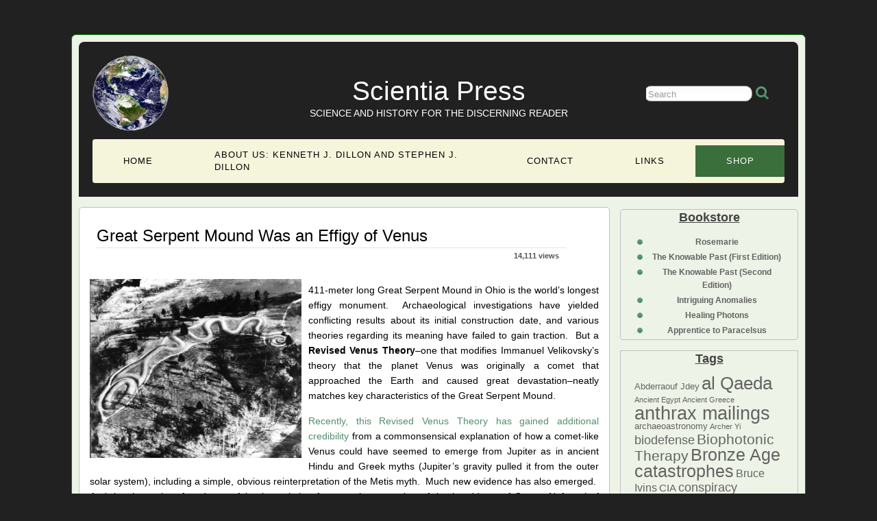

--- FILE ---
content_type: text/html; charset=UTF-8
request_url: https://www.scientiapress.com/tag/serpent-mound
body_size: 70803
content:
<link rel="shortcut icon" href="https://www.scientiapress.com/favicon.ico" />
<!DOCTYPE html PUBLIC "-//W3C//DTD XHTML 1.0 Transitional//EN" "http://www.w3.org/TR/xhtml1/DTD/xhtml1-transitional.dtd">

<html xmlns="http://www.w3.org/1999/xhtml">
	<head profile="http://gmpg.org/xfn/11">
		<!-- Google tag (gtag.js) -->
		<script async src="https://www.googletagmanager.com/gtag/js?id=G-YSCG9G3WVY"></script>
		<script>
		  window.dataLayer = window.dataLayer || [];
		  function gtag(){dataLayer.push(arguments);}
		  gtag('js', new Date());

		  gtag('config', 'G-YSCG9G3WVY');
		</script>
		<meta http-equiv="Content-Type" content="text/html; charset=UTF-8" />
		<title>serpent mound - Scientia Press</title>
		<meta name="generator" content="WordPress 6.9" />
		<link rel="stylesheet" href="https://www.scientiapress.com/wp-content/themes/Sekhmet/custom.css" type="text/css" media="all" />
		<link rel="stylesheet" href="https://www.scientiapress.com/wp-content/themes/Sekhmet/style.css" type="text/css" media="all" />

		
	<!-- This site is optimized with the Yoast SEO plugin v26.7 - https://yoast.com/wordpress/plugins/seo/ -->
	<title>serpent mound Archives - Scientia Press</title>
	<meta property="og:locale" content="en_US" />
	<meta property="og:type" content="article" />
	<meta property="og:title" content="serpent mound Archives - Scientia Press" />
	<meta property="og:url" content="https://www.scientiapress.com/tag/serpent-mound" />
	<meta property="og:site_name" content="Scientia Press" />
	<meta name="twitter:card" content="summary_large_image" />
	<script type="application/ld+json" class="yoast-schema-graph">{"@context":"https://schema.org","@graph":[{"@type":"CollectionPage","@id":"https://www.scientiapress.com/tag/serpent-mound","url":"https://www.scientiapress.com/tag/serpent-mound","name":"serpent mound Archives - Scientia Press","isPartOf":{"@id":"https://www.scientiapress.com/#website"},"primaryImageOfPage":{"@id":"https://www.scientiapress.com/tag/serpent-mound#primaryimage"},"image":{"@id":"https://www.scientiapress.com/tag/serpent-mound#primaryimage"},"thumbnailUrl":"https://www.scientiapress.com/wp-content/uploads/2011/12/serpent_mound_l.jpg","breadcrumb":{"@id":"https://www.scientiapress.com/tag/serpent-mound#breadcrumb"},"inLanguage":"en-US"},{"@type":"ImageObject","inLanguage":"en-US","@id":"https://www.scientiapress.com/tag/serpent-mound#primaryimage","url":"https://www.scientiapress.com/wp-content/uploads/2011/12/serpent_mound_l.jpg","contentUrl":"https://www.scientiapress.com/wp-content/uploads/2011/12/serpent_mound_l.jpg","width":1170,"height":988,"caption":"Serpent Mound"},{"@type":"BreadcrumbList","@id":"https://www.scientiapress.com/tag/serpent-mound#breadcrumb","itemListElement":[{"@type":"ListItem","position":1,"name":"Home","item":"https://www.scientiapress.com/"},{"@type":"ListItem","position":2,"name":"serpent mound"}]},{"@type":"WebSite","@id":"https://www.scientiapress.com/#website","url":"https://www.scientiapress.com/","name":"Scientia Press","description":"Science and History for the Discerning Reader","publisher":{"@id":"https://www.scientiapress.com/#organization"},"potentialAction":[{"@type":"SearchAction","target":{"@type":"EntryPoint","urlTemplate":"https://www.scientiapress.com/?s={search_term_string}"},"query-input":{"@type":"PropertyValueSpecification","valueRequired":true,"valueName":"search_term_string"}}],"inLanguage":"en-US"},{"@type":"Organization","@id":"https://www.scientiapress.com/#organization","name":"Scientia Press","url":"https://www.scientiapress.com/","logo":{"@type":"ImageObject","inLanguage":"en-US","@id":"https://www.scientiapress.com/#/schema/logo/image/","url":"https://www.scientiapress.com/wp-content/uploads/2023/03/scientia_press_header_logo__croped-1.png","contentUrl":"https://www.scientiapress.com/wp-content/uploads/2023/03/scientia_press_header_logo__croped-1.png","width":111,"height":110,"caption":"Scientia Press"},"image":{"@id":"https://www.scientiapress.com/#/schema/logo/image/"}}]}</script>
	<!-- / Yoast SEO plugin. -->



<!-- Search Engine Optimization by Rank Math - https://rankmath.com/ -->
<title>serpent mound Archives - Scientia Press</title>
<meta name="robots" content="follow, noindex"/>
<meta property="og:locale" content="en_US" />
<meta property="og:type" content="article" />
<meta property="og:title" content="serpent mound - Scientia Press" />
<meta property="og:url" content="https://www.scientiapress.com/tag/serpent-mound" />
<meta property="og:site_name" content="Scientia Press" />
<meta name="twitter:card" content="summary_large_image" />
<meta name="twitter:title" content="serpent mound - Scientia Press" />
<meta name="twitter:label1" content="Posts" />
<meta name="twitter:data1" content="1" />
<script type="application/ld+json" class="rank-math-schema">{"@context":"https://schema.org","@graph":[{"@type":"Organization","@id":"https://www.scientiapress.com/#organization","name":"Scientia Press"},{"@type":"WebSite","@id":"https://www.scientiapress.com/#website","url":"https://www.scientiapress.com","name":"Scientia Press","publisher":{"@id":"https://www.scientiapress.com/#organization"},"inLanguage":"en-US"},{"@type":"CollectionPage","@id":"https://www.scientiapress.com/tag/serpent-mound#webpage","url":"https://www.scientiapress.com/tag/serpent-mound","name":"serpent mound - Scientia Press","isPartOf":{"@id":"https://www.scientiapress.com/#website"},"inLanguage":"en-US"}]}</script>
<!-- /Rank Math WordPress SEO plugin -->

<link rel='dns-prefetch' href='//js.stripe.com' />
<link rel='dns-prefetch' href='//widgetlogic.org' />
<link rel='dns-prefetch' href='//checkout.stripe.com' />
<style id='wp-img-auto-sizes-contain-inline-css'>
img:is([sizes=auto i],[sizes^="auto," i]){contain-intrinsic-size:3000px 1500px}
/*# sourceURL=wp-img-auto-sizes-contain-inline-css */
</style>
<link rel='stylesheet' id='pmb_common-css' href='https://www.scientiapress.com/wp-content/plugins/print-my-blog/assets/styles/pmb-common.css' media='all' />
<style id='wp-emoji-styles-inline-css'>

	img.wp-smiley, img.emoji {
		display: inline !important;
		border: none !important;
		box-shadow: none !important;
		height: 1em !important;
		width: 1em !important;
		margin: 0 0.07em !important;
		vertical-align: -0.1em !important;
		background: none !important;
		padding: 0 !important;
	}
/*# sourceURL=wp-emoji-styles-inline-css */
</style>
<style id='wp-block-library-inline-css'>
:root{--wp-block-synced-color:#7a00df;--wp-block-synced-color--rgb:122,0,223;--wp-bound-block-color:var(--wp-block-synced-color);--wp-editor-canvas-background:#ddd;--wp-admin-theme-color:#007cba;--wp-admin-theme-color--rgb:0,124,186;--wp-admin-theme-color-darker-10:#006ba1;--wp-admin-theme-color-darker-10--rgb:0,107,160.5;--wp-admin-theme-color-darker-20:#005a87;--wp-admin-theme-color-darker-20--rgb:0,90,135;--wp-admin-border-width-focus:2px}@media (min-resolution:192dpi){:root{--wp-admin-border-width-focus:1.5px}}.wp-element-button{cursor:pointer}:root .has-very-light-gray-background-color{background-color:#eee}:root .has-very-dark-gray-background-color{background-color:#313131}:root .has-very-light-gray-color{color:#eee}:root .has-very-dark-gray-color{color:#313131}:root .has-vivid-green-cyan-to-vivid-cyan-blue-gradient-background{background:linear-gradient(135deg,#00d084,#0693e3)}:root .has-purple-crush-gradient-background{background:linear-gradient(135deg,#34e2e4,#4721fb 50%,#ab1dfe)}:root .has-hazy-dawn-gradient-background{background:linear-gradient(135deg,#faaca8,#dad0ec)}:root .has-subdued-olive-gradient-background{background:linear-gradient(135deg,#fafae1,#67a671)}:root .has-atomic-cream-gradient-background{background:linear-gradient(135deg,#fdd79a,#004a59)}:root .has-nightshade-gradient-background{background:linear-gradient(135deg,#330968,#31cdcf)}:root .has-midnight-gradient-background{background:linear-gradient(135deg,#020381,#2874fc)}:root{--wp--preset--font-size--normal:16px;--wp--preset--font-size--huge:42px}.has-regular-font-size{font-size:1em}.has-larger-font-size{font-size:2.625em}.has-normal-font-size{font-size:var(--wp--preset--font-size--normal)}.has-huge-font-size{font-size:var(--wp--preset--font-size--huge)}.has-text-align-center{text-align:center}.has-text-align-left{text-align:left}.has-text-align-right{text-align:right}.has-fit-text{white-space:nowrap!important}#end-resizable-editor-section{display:none}.aligncenter{clear:both}.items-justified-left{justify-content:flex-start}.items-justified-center{justify-content:center}.items-justified-right{justify-content:flex-end}.items-justified-space-between{justify-content:space-between}.screen-reader-text{border:0;clip-path:inset(50%);height:1px;margin:-1px;overflow:hidden;padding:0;position:absolute;width:1px;word-wrap:normal!important}.screen-reader-text:focus{background-color:#ddd;clip-path:none;color:#444;display:block;font-size:1em;height:auto;left:5px;line-height:normal;padding:15px 23px 14px;text-decoration:none;top:5px;width:auto;z-index:100000}html :where(.has-border-color){border-style:solid}html :where([style*=border-top-color]){border-top-style:solid}html :where([style*=border-right-color]){border-right-style:solid}html :where([style*=border-bottom-color]){border-bottom-style:solid}html :where([style*=border-left-color]){border-left-style:solid}html :where([style*=border-width]){border-style:solid}html :where([style*=border-top-width]){border-top-style:solid}html :where([style*=border-right-width]){border-right-style:solid}html :where([style*=border-bottom-width]){border-bottom-style:solid}html :where([style*=border-left-width]){border-left-style:solid}html :where(img[class*=wp-image-]){height:auto;max-width:100%}:where(figure){margin:0 0 1em}html :where(.is-position-sticky){--wp-admin--admin-bar--position-offset:var(--wp-admin--admin-bar--height,0px)}@media screen and (max-width:600px){html :where(.is-position-sticky){--wp-admin--admin-bar--position-offset:0px}}

/*# sourceURL=wp-block-library-inline-css */
</style><link rel='stylesheet' id='wc-blocks-style-css' href='https://www.scientiapress.com/wp-content/plugins/woocommerce/assets/client/blocks/wc-blocks.css' media='all' />
<style id='global-styles-inline-css'>
:root{--wp--preset--aspect-ratio--square: 1;--wp--preset--aspect-ratio--4-3: 4/3;--wp--preset--aspect-ratio--3-4: 3/4;--wp--preset--aspect-ratio--3-2: 3/2;--wp--preset--aspect-ratio--2-3: 2/3;--wp--preset--aspect-ratio--16-9: 16/9;--wp--preset--aspect-ratio--9-16: 9/16;--wp--preset--color--black: #000000;--wp--preset--color--cyan-bluish-gray: #abb8c3;--wp--preset--color--white: #FFFFFF;--wp--preset--color--pale-pink: #f78da7;--wp--preset--color--vivid-red: #cf2e2e;--wp--preset--color--luminous-vivid-orange: #ff6900;--wp--preset--color--luminous-vivid-amber: #fcb900;--wp--preset--color--light-green-cyan: #7bdcb5;--wp--preset--color--vivid-green-cyan: #00d084;--wp--preset--color--pale-cyan-blue: #8ed1fc;--wp--preset--color--vivid-cyan-blue: #0693e3;--wp--preset--color--vivid-purple: #9b51e0;--wp--preset--color--dark-gray: #28303D;--wp--preset--color--gray: #39414D;--wp--preset--color--green: #D1E4DD;--wp--preset--color--blue: #D1DFE4;--wp--preset--color--purple: #D1D1E4;--wp--preset--color--red: #E4D1D1;--wp--preset--color--orange: #E4DAD1;--wp--preset--color--yellow: #EEEADD;--wp--preset--gradient--vivid-cyan-blue-to-vivid-purple: linear-gradient(135deg,rgb(6,147,227) 0%,rgb(155,81,224) 100%);--wp--preset--gradient--light-green-cyan-to-vivid-green-cyan: linear-gradient(135deg,rgb(122,220,180) 0%,rgb(0,208,130) 100%);--wp--preset--gradient--luminous-vivid-amber-to-luminous-vivid-orange: linear-gradient(135deg,rgb(252,185,0) 0%,rgb(255,105,0) 100%);--wp--preset--gradient--luminous-vivid-orange-to-vivid-red: linear-gradient(135deg,rgb(255,105,0) 0%,rgb(207,46,46) 100%);--wp--preset--gradient--very-light-gray-to-cyan-bluish-gray: linear-gradient(135deg,rgb(238,238,238) 0%,rgb(169,184,195) 100%);--wp--preset--gradient--cool-to-warm-spectrum: linear-gradient(135deg,rgb(74,234,220) 0%,rgb(151,120,209) 20%,rgb(207,42,186) 40%,rgb(238,44,130) 60%,rgb(251,105,98) 80%,rgb(254,248,76) 100%);--wp--preset--gradient--blush-light-purple: linear-gradient(135deg,rgb(255,206,236) 0%,rgb(152,150,240) 100%);--wp--preset--gradient--blush-bordeaux: linear-gradient(135deg,rgb(254,205,165) 0%,rgb(254,45,45) 50%,rgb(107,0,62) 100%);--wp--preset--gradient--luminous-dusk: linear-gradient(135deg,rgb(255,203,112) 0%,rgb(199,81,192) 50%,rgb(65,88,208) 100%);--wp--preset--gradient--pale-ocean: linear-gradient(135deg,rgb(255,245,203) 0%,rgb(182,227,212) 50%,rgb(51,167,181) 100%);--wp--preset--gradient--electric-grass: linear-gradient(135deg,rgb(202,248,128) 0%,rgb(113,206,126) 100%);--wp--preset--gradient--midnight: linear-gradient(135deg,rgb(2,3,129) 0%,rgb(40,116,252) 100%);--wp--preset--gradient--purple-to-yellow: linear-gradient(160deg, #D1D1E4 0%, #EEEADD 100%);--wp--preset--gradient--yellow-to-purple: linear-gradient(160deg, #EEEADD 0%, #D1D1E4 100%);--wp--preset--gradient--green-to-yellow: linear-gradient(160deg, #D1E4DD 0%, #EEEADD 100%);--wp--preset--gradient--yellow-to-green: linear-gradient(160deg, #EEEADD 0%, #D1E4DD 100%);--wp--preset--gradient--red-to-yellow: linear-gradient(160deg, #E4D1D1 0%, #EEEADD 100%);--wp--preset--gradient--yellow-to-red: linear-gradient(160deg, #EEEADD 0%, #E4D1D1 100%);--wp--preset--gradient--purple-to-red: linear-gradient(160deg, #D1D1E4 0%, #E4D1D1 100%);--wp--preset--gradient--red-to-purple: linear-gradient(160deg, #E4D1D1 0%, #D1D1E4 100%);--wp--preset--font-size--small: 18px;--wp--preset--font-size--medium: 20px;--wp--preset--font-size--large: 24px;--wp--preset--font-size--x-large: 42px;--wp--preset--font-size--extra-small: 16px;--wp--preset--font-size--normal: 20px;--wp--preset--font-size--extra-large: 40px;--wp--preset--font-size--huge: 96px;--wp--preset--font-size--gigantic: 144px;--wp--preset--spacing--20: 0.44rem;--wp--preset--spacing--30: 0.67rem;--wp--preset--spacing--40: 1rem;--wp--preset--spacing--50: 1.5rem;--wp--preset--spacing--60: 2.25rem;--wp--preset--spacing--70: 3.38rem;--wp--preset--spacing--80: 5.06rem;--wp--preset--shadow--natural: 6px 6px 9px rgba(0, 0, 0, 0.2);--wp--preset--shadow--deep: 12px 12px 50px rgba(0, 0, 0, 0.4);--wp--preset--shadow--sharp: 6px 6px 0px rgba(0, 0, 0, 0.2);--wp--preset--shadow--outlined: 6px 6px 0px -3px rgb(255, 255, 255), 6px 6px rgb(0, 0, 0);--wp--preset--shadow--crisp: 6px 6px 0px rgb(0, 0, 0);}:where(.is-layout-flex){gap: 0.5em;}:where(.is-layout-grid){gap: 0.5em;}body .is-layout-flex{display: flex;}.is-layout-flex{flex-wrap: wrap;align-items: center;}.is-layout-flex > :is(*, div){margin: 0;}body .is-layout-grid{display: grid;}.is-layout-grid > :is(*, div){margin: 0;}:where(.wp-block-columns.is-layout-flex){gap: 2em;}:where(.wp-block-columns.is-layout-grid){gap: 2em;}:where(.wp-block-post-template.is-layout-flex){gap: 1.25em;}:where(.wp-block-post-template.is-layout-grid){gap: 1.25em;}.has-black-color{color: var(--wp--preset--color--black) !important;}.has-cyan-bluish-gray-color{color: var(--wp--preset--color--cyan-bluish-gray) !important;}.has-white-color{color: var(--wp--preset--color--white) !important;}.has-pale-pink-color{color: var(--wp--preset--color--pale-pink) !important;}.has-vivid-red-color{color: var(--wp--preset--color--vivid-red) !important;}.has-luminous-vivid-orange-color{color: var(--wp--preset--color--luminous-vivid-orange) !important;}.has-luminous-vivid-amber-color{color: var(--wp--preset--color--luminous-vivid-amber) !important;}.has-light-green-cyan-color{color: var(--wp--preset--color--light-green-cyan) !important;}.has-vivid-green-cyan-color{color: var(--wp--preset--color--vivid-green-cyan) !important;}.has-pale-cyan-blue-color{color: var(--wp--preset--color--pale-cyan-blue) !important;}.has-vivid-cyan-blue-color{color: var(--wp--preset--color--vivid-cyan-blue) !important;}.has-vivid-purple-color{color: var(--wp--preset--color--vivid-purple) !important;}.has-black-background-color{background-color: var(--wp--preset--color--black) !important;}.has-cyan-bluish-gray-background-color{background-color: var(--wp--preset--color--cyan-bluish-gray) !important;}.has-white-background-color{background-color: var(--wp--preset--color--white) !important;}.has-pale-pink-background-color{background-color: var(--wp--preset--color--pale-pink) !important;}.has-vivid-red-background-color{background-color: var(--wp--preset--color--vivid-red) !important;}.has-luminous-vivid-orange-background-color{background-color: var(--wp--preset--color--luminous-vivid-orange) !important;}.has-luminous-vivid-amber-background-color{background-color: var(--wp--preset--color--luminous-vivid-amber) !important;}.has-light-green-cyan-background-color{background-color: var(--wp--preset--color--light-green-cyan) !important;}.has-vivid-green-cyan-background-color{background-color: var(--wp--preset--color--vivid-green-cyan) !important;}.has-pale-cyan-blue-background-color{background-color: var(--wp--preset--color--pale-cyan-blue) !important;}.has-vivid-cyan-blue-background-color{background-color: var(--wp--preset--color--vivid-cyan-blue) !important;}.has-vivid-purple-background-color{background-color: var(--wp--preset--color--vivid-purple) !important;}.has-black-border-color{border-color: var(--wp--preset--color--black) !important;}.has-cyan-bluish-gray-border-color{border-color: var(--wp--preset--color--cyan-bluish-gray) !important;}.has-white-border-color{border-color: var(--wp--preset--color--white) !important;}.has-pale-pink-border-color{border-color: var(--wp--preset--color--pale-pink) !important;}.has-vivid-red-border-color{border-color: var(--wp--preset--color--vivid-red) !important;}.has-luminous-vivid-orange-border-color{border-color: var(--wp--preset--color--luminous-vivid-orange) !important;}.has-luminous-vivid-amber-border-color{border-color: var(--wp--preset--color--luminous-vivid-amber) !important;}.has-light-green-cyan-border-color{border-color: var(--wp--preset--color--light-green-cyan) !important;}.has-vivid-green-cyan-border-color{border-color: var(--wp--preset--color--vivid-green-cyan) !important;}.has-pale-cyan-blue-border-color{border-color: var(--wp--preset--color--pale-cyan-blue) !important;}.has-vivid-cyan-blue-border-color{border-color: var(--wp--preset--color--vivid-cyan-blue) !important;}.has-vivid-purple-border-color{border-color: var(--wp--preset--color--vivid-purple) !important;}.has-vivid-cyan-blue-to-vivid-purple-gradient-background{background: var(--wp--preset--gradient--vivid-cyan-blue-to-vivid-purple) !important;}.has-light-green-cyan-to-vivid-green-cyan-gradient-background{background: var(--wp--preset--gradient--light-green-cyan-to-vivid-green-cyan) !important;}.has-luminous-vivid-amber-to-luminous-vivid-orange-gradient-background{background: var(--wp--preset--gradient--luminous-vivid-amber-to-luminous-vivid-orange) !important;}.has-luminous-vivid-orange-to-vivid-red-gradient-background{background: var(--wp--preset--gradient--luminous-vivid-orange-to-vivid-red) !important;}.has-very-light-gray-to-cyan-bluish-gray-gradient-background{background: var(--wp--preset--gradient--very-light-gray-to-cyan-bluish-gray) !important;}.has-cool-to-warm-spectrum-gradient-background{background: var(--wp--preset--gradient--cool-to-warm-spectrum) !important;}.has-blush-light-purple-gradient-background{background: var(--wp--preset--gradient--blush-light-purple) !important;}.has-blush-bordeaux-gradient-background{background: var(--wp--preset--gradient--blush-bordeaux) !important;}.has-luminous-dusk-gradient-background{background: var(--wp--preset--gradient--luminous-dusk) !important;}.has-pale-ocean-gradient-background{background: var(--wp--preset--gradient--pale-ocean) !important;}.has-electric-grass-gradient-background{background: var(--wp--preset--gradient--electric-grass) !important;}.has-midnight-gradient-background{background: var(--wp--preset--gradient--midnight) !important;}.has-small-font-size{font-size: var(--wp--preset--font-size--small) !important;}.has-medium-font-size{font-size: var(--wp--preset--font-size--medium) !important;}.has-large-font-size{font-size: var(--wp--preset--font-size--large) !important;}.has-x-large-font-size{font-size: var(--wp--preset--font-size--x-large) !important;}
/*# sourceURL=global-styles-inline-css */
</style>

<style id='classic-theme-styles-inline-css'>
/*! This file is auto-generated */
.wp-block-button__link{color:#fff;background-color:#32373c;border-radius:9999px;box-shadow:none;text-decoration:none;padding:calc(.667em + 2px) calc(1.333em + 2px);font-size:1.125em}.wp-block-file__button{background:#32373c;color:#fff;text-decoration:none}
/*# sourceURL=/wp-includes/css/classic-themes.min.css */
</style>
<link rel='stylesheet' id='block-widget-css' href='https://www.scientiapress.com/wp-content/plugins/widget-logic/block_widget/css/widget.css' media='all' />
<link rel='stylesheet' id='contact-form-7-css' href='https://www.scientiapress.com/wp-content/plugins/contact-form-7/includes/css/styles.css' media='all' />
<link rel='stylesheet' id='st-widget-css' href='https://www.scientiapress.com/wp-content/plugins/share-this/css/style.css' media='all' />
<link rel='stylesheet' id='stripe-checkout-button-css' href='https://checkout.stripe.com/v3/checkout/button.css' media='all' />
<link rel='stylesheet' id='simpay-public-css' href='https://www.scientiapress.com/wp-content/plugins/stripe/includes/core/assets/css/simpay-public.min.css' media='all' />
<link rel='stylesheet' id='woocommerce-layout-css' href='https://www.scientiapress.com/wp-content/plugins/woocommerce/assets/css/woocommerce-layout.css' media='all' />
<link rel='stylesheet' id='woocommerce-smallscreen-css' href='https://www.scientiapress.com/wp-content/plugins/woocommerce/assets/css/woocommerce-smallscreen.css' media='only screen and (max-width: 768px)' />
<link rel='stylesheet' id='woocommerce-general-css' href='https://www.scientiapress.com/wp-content/plugins/woocommerce/assets/css/woocommerce.css' media='all' />
<style id='woocommerce-inline-inline-css'>
.woocommerce form .form-row .required { visibility: visible; }
/*# sourceURL=woocommerce-inline-inline-css */
</style>
<link rel='stylesheet' id='wpsc-style-css' href='https://www.scientiapress.com/wp-content/plugins/wordpress-simple-paypal-shopping-cart/assets/wpsc-front-end-styles.css' media='all' />
<link rel='stylesheet' id='brands-styles-css' href='https://www.scientiapress.com/wp-content/plugins/woocommerce/assets/css/brands.css' media='all' />
<link rel='stylesheet' id='twenty-twenty-one-style-css' href='https://www.scientiapress.com/wp-content/themes/Sekhmet/style.css' media='all' />
<style id='twenty-twenty-one-style-inline-css'>
:root{--global--color-background: #ffffff;--global--color-primary: #000;--global--color-secondary: #000;--button--color-background: #000;--button--color-text-hover: #000;}
/*# sourceURL=twenty-twenty-one-style-inline-css */
</style>
<link rel='stylesheet' id='twenty-twenty-one-print-style-css' href='https://www.scientiapress.com/wp-content/themes/Sekhmet/assets/css/print.css' media='print' />
<link rel='stylesheet' id='Annie-css' href='https://www.scientiapress.com/wp-content/plugins/annie/annie.css' media='all' />
<link rel='stylesheet' id='eppcf_css-css' href='https://www.scientiapress.com/wp-content/plugins/easy-paypal-custom-fields/css/paypal.css' media='all' />
<script src="https://www.scientiapress.com/wp-includes/js/jquery/jquery.min.js" id="jquery-core-js"></script>
<script src="https://www.scientiapress.com/wp-includes/js/jquery/jquery-migrate.min.js" id="jquery-migrate-js"></script>
<script src="https://www.scientiapress.com/wp-content/plugins/woocommerce/assets/js/jquery-blockui/jquery.blockUI.min.js" id="jquery-blockui-js" defer data-wp-strategy="defer"></script>
<script id="wc-add-to-cart-js-extra">
var wc_add_to_cart_params = {"ajax_url":"/wp-admin/admin-ajax.php","wc_ajax_url":"/?wc-ajax=%%endpoint%%","i18n_view_cart":"View cart","cart_url":"https://www.scientiapress.com/cart","is_cart":"","cart_redirect_after_add":"no"};
//# sourceURL=wc-add-to-cart-js-extra
</script>
<script src="https://www.scientiapress.com/wp-content/plugins/woocommerce/assets/js/frontend/add-to-cart.min.js" id="wc-add-to-cart-js" defer data-wp-strategy="defer"></script>
<script src="https://www.scientiapress.com/wp-content/plugins/woocommerce/assets/js/js-cookie/js.cookie.min.js" id="js-cookie-js" defer data-wp-strategy="defer"></script>
<script id="woocommerce-js-extra">
var woocommerce_params = {"ajax_url":"/wp-admin/admin-ajax.php","wc_ajax_url":"/?wc-ajax=%%endpoint%%","i18n_password_show":"Show password","i18n_password_hide":"Hide password"};
//# sourceURL=woocommerce-js-extra
</script>
<script src="https://www.scientiapress.com/wp-content/plugins/woocommerce/assets/js/frontend/woocommerce.min.js" id="woocommerce-js" defer data-wp-strategy="defer"></script>
<script id="WCPAY_ASSETS-js-extra">
var wcpayAssets = {"url":"https://www.scientiapress.com/wp-content/plugins/woocommerce-payments/dist/"};
//# sourceURL=WCPAY_ASSETS-js-extra
</script>
<script src="https://www.scientiapress.com/wp-content/plugins/annie/annie.js" id="Annie-js"></script>
<link rel="https://api.w.org/" href="https://www.scientiapress.com/wp-json/" /><link rel="alternate" title="JSON" type="application/json" href="https://www.scientiapress.com/wp-json/wp/v2/tags/58" /><link rel="EditURI" type="application/rsd+xml" title="RSD" href="https://www.scientiapress.com/xmlrpc.php?rsd" />

<meta name="viewport" content="width=device-width, minimum-scale=1" />
<!-- WP Simple Shopping Cart plugin v5.2.2 - https://wordpress.org/plugins/wordpress-simple-paypal-shopping-cart/ -->
	<script type="text/javascript">
	function ReadForm (obj1, tst) {
	    // Read the user form
	    var i,j,pos;
	    val_total="";val_combo="";

	    for (i=0; i<obj1.length; i++)
	    {
	        // run entire form
	        obj = obj1.elements[i];           // a form element

	        if (obj.type == "select-one")
	        {   // just selects
	            if (obj.name == "quantity" ||
	                obj.name == "amount") continue;
		        pos = obj.selectedIndex;        // which option selected
		        
		        const selected_option = obj.options[pos];
		        
		        val = selected_option?.value;   // selected value
		        if (selected_option?.getAttribute("data-display-text")){
                    val = selected_option?.getAttribute("data-display-text");
                }
		        
		        val_combo = val_combo + " (" + val + ")";
	        }
	    }
		// Now summarize everything we have processed above
		val_total = obj1.product_tmp.value + val_combo;
		obj1.wspsc_product.value = val_total;

        wpscShowCalculatedProductPrice(obj1);
	}

    document.addEventListener('DOMContentLoaded', function (){
        // Calculate all variation prices on initial page load.
        const addToCartForms = document.querySelectorAll('form.wp-cart-button-form');
        addToCartForms?.forEach(function(addToCartForm){
            wpscShowCalculatedProductPrice(addToCartForm);
        })
    })

    function wpscShowCalculatedProductPrice(form){
        const productBox = form.closest('.wp_cart_product_display_bottom');
        if (!productBox){
            // This is not a product display box shortcode, nothing o do.
            return;
        }

        const currentFormVarInputs = form.querySelectorAll('.wp_cart_variation1_select, .wp_cart_variation2_select, .wp_cart_variation3_select');
        if (!currentFormVarInputs.length){
            // This product does not have variations. Nothing to do.
            return;
        }

        const priceBox = productBox?.querySelector('.wp_cart_product_price');

        const basePriceEl = form?.querySelector('input[name="price"]');
        const basePrice = basePriceEl?.value;

        let updatedPrice = parseFloat(basePrice);

        currentFormVarInputs.forEach(function(varInput){
            const selectedOptionEl = varInput.options[varInput.selectedIndex];

            const varPrice = selectedOptionEl?.getAttribute("data-price");
            if (varPrice){
                // Nothing to do if no variation price set.
                updatedPrice += parseFloat(varPrice);
            }
        })

        priceBox.innerText = '$' + updatedPrice.toFixed(2);
    }

	</script>
    	<noscript><style>.woocommerce-product-gallery{ opacity: 1 !important; }</style></noscript>
	<style id="custom-background-css">
body.custom-background { background-color: #ffffff; }
</style>
	<link rel="icon" href="https://www.scientiapress.com/wp-content/uploads/2023/03/scientia_press_header_logo__croped-1-100x100.png" sizes="32x32" />
<link rel="icon" href="https://www.scientiapress.com/wp-content/uploads/2023/03/scientia_press_header_logo__croped-1.png" sizes="192x192" />
<link rel="apple-touch-icon" href="https://www.scientiapress.com/wp-content/uploads/2023/03/scientia_press_header_logo__croped-1.png" />
<meta name="msapplication-TileImage" content="https://www.scientiapress.com/wp-content/uploads/2023/03/scientia_press_header_logo__croped-1.png" />
		<style id="wp-custom-css">
			
.toggle-menu-btn{
    background: beige;
    border: 1px solid beige;
    padding: 3px;
    color: #000;
    border-radius: 5px;
    line-height: 1;
}
.toggle-menu-btn svg{
    height: 24px;
}
@media screen and (max-width:1080px){
    #wrapper{
        max-width: 95%;
    }
    #container.fix{
        display: flex;
        justify-content: space-between;
    }
    #container.fix::after{
        display: none;
    }
    #sidebar.right, #sidebar-2.right{
        float: unset;
        width: calc(30% - 15px);
        order: 2;
    }
    #page #wrapper #container #main-col{
        float:unset;
        width: calc(70% - 15px);
        order: 1;
    }
    #sidebar, #sidebar-2{
        width: 100%;
    }
    .header__mainMenu ul a{
        padding: 14px;
    }
    .headerTopRow .headerLogo{
        width: 25% !important;
    }
    .headerTopRow #header.fix{
        width: 50% !important;
        min-height: 55px;
        height: auto;
        text-align: center;
    }
    .headerTopRow #nav.fix{
        width: 25% !important;
    }
    
    .headerTopRow #nav.fix  #searchform{
        max-width: 100%;
    }
    .headerTopRow #nav.fix  #searchform #s{
         max-width: 80%;
    }
    .post .title{
        max-width: 100%;
    }
}

@media screen and (min-width:768px){
    .toggle-menu-btn{
        display: none;
    }
}
@media screen and (max-width:767px){
    #container.fix{
        flex-direction: column;
    }
      #sidebar.right, #sidebar-2.right,
      #page #wrapper #container #main-col{
          width:100%;
      }
      #sidebar.right, #sidebar-2.right{
        margin-left: 0;
      }
    .textwidget.custom-html-widget ul{
        display:flex;
        flex-wrap:wrap;
        gap:5px;
    }
    .headerTopRow{
        flex-wrap:wrap
    }
    .headerTopRow .headerLogo{
        width: 20%!important;
    }
    .headerTopRow .headerLogo img{
        max-width: 100%;
    }
    .headerTopRow #header.fix{
        width: 80% !important;
        text-align: left;
    }
    .headerTopRow #nav.fix{
        width: 80% !important;
        margin-left: auto !important;
    }
    body div#header-container .description{
        float: unset;
        font-size: 14px;
    }
    body div#header-container  h1.blogtitle{
        text-align: left;
        padding-right: 20px;
        padding-left: 20px;
        font-size: 26px;
        line-height: 1.2;
    }
    .post .tags{
        max-width: 100%;
    }
    .footerInner__head{
        flex-wrap: wrap;
    }
    .footerInner__head__logo{
        width: 100%;
    }
    .footerInner__head__links{
        width: 100%;
    }
    ul.footerInner__head__linksNav li a{
        font-size: 12px;
    }
    .footerInner__head__links ul.footerInner__head__linksNav{
        flex-wrap: wrap;
    }
    .woocommerce .products ul, .woocommerce ul.products{
        justify-content: space-between;
    }
    .woocommerce-page.columns-3 ul.products li.product,
     .woocommerce.columns-3 ul.products li.product{
        width: calc(50% - 40px);
        background: #f5f5dc;
        padding: 15px;
    }
 
   .woocommerce-page.columns-3 ul.products li.product .woocommerce-LoopProduct-link img,
   .woocommerce.columns-3 ul.products li.product .woocommerce-LoopProduct-link img{
    max-height: unset;
   }
   .header__mainMenu {
    background-color: transparent;
   }
   .header__mainMenu ul{
    display: none;
    position: absolute;
    background-color: beige;
    top:110%;
   }
   .header__mainMenu ul li:last-child a {
    width: fit-content;
    margin-left: 14px;
    margin-bottom: 15px;
    padding: 7px 15px;

}
    body div#header-container.fix{
        overflow: visible; 
        display: flex;
        flex-wrap: wrap;
    }
    body div#header-container .header__mainMenu{
        margin-top: -32px;
        position: relative;
        overflow: visible;
    }
    .header__mainMenu ul a{
        white-space: nowrap;
    }
}		</style>
				<meta name="google-site-verification" content="JOv2yYu2Yfj8BMF1unWbUfneOYhPJ31KjAeR1MGZ-70" />
	</head>

	<body class="archive tag tag-serpent-mound tag-58 custom-background wp-custom-logo wp-embed-responsive wp-theme-Sekhmet theme-Sekhmet woocommerce-no-js is-light-theme has-background-white no-js hfeed">
		
		<div id="page" class="fix">
			<div id="wrapper" class="fix">
				<div id="header-container" class="fix">
					<div class="headerTopRow">
						<div class="headerLogo"><a href="https://www.scientiapress.com"><img src="https://www.scientiapress.com/wp-content/uploads/2023/03/scientia_press_header_logo__croped-1.png"></a></div>
						<div id="header" class="fix">
							<h1 class="blogtitle"><a href="https://www.scientiapress.com">Scientia Press</a></h1>
							<div class="description">Science and History for the Discerning Reader</div>
						</div><!-- /header -->

						<div id="nav" class="fix">
							<form method="get" id="searchform" action="https://www.scientiapress.com/">
    <input type="text" value="Search" name="s" id="s" onfocus="if (this.value == 'Search') {this.value = '';}" onblur="if (this.value == '') {this.value = 'Search';}" />
    <input class="png_bg" type="submit" id="searchsubmit" value="Go" />
</form>
						</div><!-- /nav -->
					</div><!-- /header row -->
					<div class="header__mainMenu">
						<button class="toggle-menu-btn" id="toggle-header-menu-btn"><svg height="32px" id="Layer_1" style="enable-background:new 0 0 32 32;" version="1.1" viewBox="0 0 32 32" width="32px" xml:space="preserve" xmlns="http://www.w3.org/2000/svg" xmlns:xlink="http://www.w3.org/1999/xlink"><path d="M4,10h24c1.104,0,2-0.896,2-2s-0.896-2-2-2H4C2.896,6,2,6.896,2,8S2.896,10,4,10z M28,14H4c-1.104,0-2,0.896-2,2  s0.896,2,2,2h24c1.104,0,2-0.896,2-2S29.104,14,28,14z M28,22H4c-1.104,0-2,0.896-2,2s0.896,2,2,2h24c1.104,0,2-0.896,2-2  S29.104,22,28,22z"/></svg></button>
						<div class="menu-header-menu-container"><ul id="custom_header_menu" class=""><li id="menu-item-5830" class="menu-item menu-item-type-custom menu-item-object-custom menu-item-home menu-item-5830"><a href="https://www.scientiapress.com/">Home</a></li>
<li id="menu-item-5831" class="menu-item menu-item-type-post_type menu-item-object-page menu-item-5831"><a href="https://www.scientiapress.com/kenneth-j-dillon">About Us:  Kenneth J. Dillon and Stephen J. Dillon</a></li>
<li id="menu-item-5832" class="menu-item menu-item-type-post_type menu-item-object-page menu-item-5832"><a href="https://www.scientiapress.com/kenneth-j-dillon/contact">Contact</a></li>
<li id="menu-item-5833" class="menu-item menu-item-type-post_type menu-item-object-page menu-item-5833"><a href="https://www.scientiapress.com/kenneth-j-dillon/links">Links</a></li>
<li id="menu-item-5834" class="menu-item menu-item-type-post_type menu-item-object-page menu-item-5834"><a href="https://www.scientiapress.com/shop">Shop</a></li>
</ul></div>	
					</div><!-- main menu --->
				</div>
				<div id="container" class="fix">

					<!-- fetching sidebar-->

					<div class="dbx-group right" id="sidebar">
							<div id="sidebar" role="complementary">
		<ul>
			<section id="custom_html-2" class="widget_text widget widget_custom_html"><h2 class="widget-title">Bookstore</h2><div class="textwidget custom-html-widget"><div align="center">
	<ul>
		<li><strong><a href="/rosemaries">Rosemarie</a></strong></li>
		<li><strong><a href="/the-knowable-past">The Knowable Past (First Edition)</a></strong></li>
		<li><strong><a href="/the-knowable-past-second-edition">The Knowable Past (Second Edition)</a></strong></li>
		<li><strong><a href="/books/intriguing-anomalies">Intriguing Anomalies</a></strong></li>
		<li hidden><strong><a href="/books/close-to-nature-medicine">Close-to-Nature Medicine</a></strong></li>
		<li hidden><strong><a href="/books/close-to-nature-medicine">Close-to-Nature Medicine, Chinese edition</a></strong></li>
		<li><strong><a href="/books/healing-photons-the-science-and-art-of-blood-irradiation-therapy">Healing Photons</a></strong></li>
		<li><strong><a href="/books/apprentice-to-paracelsus">Apprentice to Paracelsus</a></strong></li>
	</ul>
</div></div></section><section id="tag_cloud-3" class="widget widget_tag_cloud"><h2 class="widget-title">Tags</h2><nav aria-label="Tags"><div class="tagcloud"><a href="https://www.scientiapress.com/tag/abderraouf-jdey" class="tag-cloud-link tag-link-278 tag-link-position-1" style="font-size: 9.6969696969697pt;" aria-label="Abderraouf Jdey (5 items)">Abderraouf Jdey</a>
<a href="https://www.scientiapress.com/tag/al-qaeda" class="tag-cloud-link tag-link-63 tag-link-position-2" style="font-size: 19.242424242424pt;" aria-label="al Qaeda (16 items)">al Qaeda</a>
<a href="https://www.scientiapress.com/tag/ancient-egypt" class="tag-cloud-link tag-link-221 tag-link-position-3" style="font-size: 8pt;" aria-label="Ancient Egypt (4 items)">Ancient Egypt</a>
<a href="https://www.scientiapress.com/tag/ancient-greece" class="tag-cloud-link tag-link-224 tag-link-position-4" style="font-size: 8pt;" aria-label="Ancient Greece (4 items)">Ancient Greece</a>
<a href="https://www.scientiapress.com/tag/anthrax-mailings" class="tag-cloud-link tag-link-60 tag-link-position-5" style="font-size: 20.30303030303pt;" aria-label="anthrax mailings (18 items)">anthrax mailings</a>
<a href="https://www.scientiapress.com/tag/archaeoastronomy" class="tag-cloud-link tag-link-314 tag-link-position-6" style="font-size: 9.6969696969697pt;" aria-label="archaeoastronomy (5 items)">archaeoastronomy</a>
<a href="https://www.scientiapress.com/tag/archer-yi" class="tag-cloud-link tag-link-361 tag-link-position-7" style="font-size: 8pt;" aria-label="Archer Yi (4 items)">Archer Yi</a>
<a href="https://www.scientiapress.com/tag/biodefense" class="tag-cloud-link tag-link-124 tag-link-position-8" style="font-size: 13.30303030303pt;" aria-label="biodefense (8 items)">biodefense</a>
<a href="https://www.scientiapress.com/tag/biophotonic-therapy" class="tag-cloud-link tag-link-96 tag-link-position-9" style="font-size: 16.060606060606pt;" aria-label="Biophotonic Therapy (11 items)">Biophotonic Therapy</a>
<a href="https://www.scientiapress.com/tag/bronze-age-catastrophes" class="tag-cloud-link tag-link-309 tag-link-position-10" style="font-size: 18.606060606061pt;" aria-label="Bronze Age catastrophes (15 items)">Bronze Age catastrophes</a>
<a href="https://www.scientiapress.com/tag/bruce-ivins" class="tag-cloud-link tag-link-116 tag-link-position-11" style="font-size: 12.242424242424pt;" aria-label="Bruce Ivins (7 items)">Bruce Ivins</a>
<a href="https://www.scientiapress.com/tag/cia" class="tag-cloud-link tag-link-285 tag-link-position-12" style="font-size: 11.181818181818pt;" aria-label="CIA (6 items)">CIA</a>
<a href="https://www.scientiapress.com/tag/conspiracy-theories" class="tag-cloud-link tag-link-133 tag-link-position-13" style="font-size: 13.30303030303pt;" aria-label="conspiracy theories (8 items)">conspiracy theories</a>
<a href="https://www.scientiapress.com/tag/coronavirus" class="tag-cloud-link tag-link-462 tag-link-position-14" style="font-size: 9.6969696969697pt;" aria-label="coronavirus (5 items)">coronavirus</a>
<a href="https://www.scientiapress.com/tag/covid-19" class="tag-cloud-link tag-link-470 tag-link-position-15" style="font-size: 12.242424242424pt;" aria-label="COVID-19 (7 items)">COVID-19</a>
<a href="https://www.scientiapress.com/tag/earth-science" class="tag-cloud-link tag-link-31 tag-link-position-16" style="font-size: 13.30303030303pt;" aria-label="earth science (8 items)">earth science</a>
<a href="https://www.scientiapress.com/tag/eu" class="tag-cloud-link tag-link-618 tag-link-position-17" style="font-size: 9.6969696969697pt;" aria-label="EU (5 items)">EU</a>
<a href="https://www.scientiapress.com/tag/fbi" class="tag-cloud-link tag-link-67 tag-link-position-18" style="font-size: 18.181818181818pt;" aria-label="FBI (14 items)">FBI</a>
<a href="https://www.scientiapress.com/tag/flight-587" class="tag-cloud-link tag-link-135 tag-link-position-19" style="font-size: 11.181818181818pt;" aria-label="Flight #587 (6 items)">Flight #587</a>
<a href="https://www.scientiapress.com/tag/gargling" class="tag-cloud-link tag-link-110 tag-link-position-20" style="font-size: 11.181818181818pt;" aria-label="gargling (6 items)">gargling</a>
<a href="https://www.scientiapress.com/tag/geomagnetism" class="tag-cloud-link tag-link-215 tag-link-position-21" style="font-size: 8pt;" aria-label="geomagnetism (4 items)">geomagnetism</a>
<a href="https://www.scientiapress.com/tag/immanuel-velikovsky" class="tag-cloud-link tag-link-409 tag-link-position-22" style="font-size: 13.30303030303pt;" aria-label="Immanuel Velikovsky (8 items)">Immanuel Velikovsky</a>
<a href="https://www.scientiapress.com/tag/interpretation-of-myths" class="tag-cloud-link tag-link-379 tag-link-position-23" style="font-size: 8pt;" aria-label="interpretation of myths (4 items)">interpretation of myths</a>
<a href="https://www.scientiapress.com/tag/ivins" class="tag-cloud-link tag-link-61 tag-link-position-24" style="font-size: 9.6969696969697pt;" aria-label="Ivins (5 items)">Ivins</a>
<a href="https://www.scientiapress.com/tag/jack-ruby" class="tag-cloud-link tag-link-526 tag-link-position-25" style="font-size: 8pt;" aria-label="Jack Ruby (4 items)">Jack Ruby</a>
<a href="https://www.scientiapress.com/tag/jdey" class="tag-cloud-link tag-link-62 tag-link-position-26" style="font-size: 14.363636363636pt;" aria-label="Jdey (9 items)">Jdey</a>
<a href="https://www.scientiapress.com/tag/john-f-kennedy" class="tag-cloud-link tag-link-180 tag-link-position-27" style="font-size: 9.6969696969697pt;" aria-label="John F. Kennedy (5 items)">John F. Kennedy</a>
<a href="https://www.scientiapress.com/tag/jupiter" class="tag-cloud-link tag-link-79 tag-link-position-28" style="font-size: 13.30303030303pt;" aria-label="Jupiter (8 items)">Jupiter</a>
<a href="https://www.scientiapress.com/tag/kgb" class="tag-cloud-link tag-link-176 tag-link-position-29" style="font-size: 16.69696969697pt;" aria-label="KGB (12 items)">KGB</a>
<a href="https://www.scientiapress.com/tag/mars" class="tag-cloud-link tag-link-27 tag-link-position-30" style="font-size: 18.181818181818pt;" aria-label="Mars (14 items)">Mars</a>
<a href="https://www.scientiapress.com/tag/martin-luther-king" class="tag-cloud-link tag-link-576 tag-link-position-31" style="font-size: 8pt;" aria-label="Martin Luther King (4 items)">Martin Luther King</a>
<a href="https://www.scientiapress.com/tag/mary-meyer" class="tag-cloud-link tag-link-175 tag-link-position-32" style="font-size: 11.181818181818pt;" aria-label="Mary Meyer (6 items)">Mary Meyer</a>
<a href="https://www.scientiapress.com/tag/medicinal-bracelets" class="tag-cloud-link tag-link-117 tag-link-position-33" style="font-size: 9.6969696969697pt;" aria-label="medicinal bracelets (5 items)">medicinal bracelets</a>
<a href="https://www.scientiapress.com/tag/mediterranean-diet" class="tag-cloud-link tag-link-136 tag-link-position-34" style="font-size: 8pt;" aria-label="mediterranean diet (4 items)">mediterranean diet</a>
<a href="https://www.scientiapress.com/tag/moon" class="tag-cloud-link tag-link-17 tag-link-position-35" style="font-size: 11.181818181818pt;" aria-label="moon (6 items)">moon</a>
<a href="https://www.scientiapress.com/tag/nikita-khrushchev" class="tag-cloud-link tag-link-281 tag-link-position-36" style="font-size: 8pt;" aria-label="Nikita Khrushchev (4 items)">Nikita Khrushchev</a>
<a href="https://www.scientiapress.com/tag/pandemic" class="tag-cloud-link tag-link-476 tag-link-position-37" style="font-size: 8pt;" aria-label="pandemic (4 items)">pandemic</a>
<a href="https://www.scientiapress.com/tag/planetary-science" class="tag-cloud-link tag-link-18 tag-link-position-38" style="font-size: 19.878787878788pt;" aria-label="planetary science (17 items)">planetary science</a>
<a href="https://www.scientiapress.com/tag/respiratory-infections" class="tag-cloud-link tag-link-128 tag-link-position-39" style="font-size: 12.242424242424pt;" aria-label="respiratory infections (7 items)">respiratory infections</a>
<a href="https://www.scientiapress.com/tag/russia" class="tag-cloud-link tag-link-617 tag-link-position-40" style="font-size: 9.6969696969697pt;" aria-label="Russia (5 items)">Russia</a>
<a href="https://www.scientiapress.com/tag/terrorism" class="tag-cloud-link tag-link-64 tag-link-position-41" style="font-size: 16.69696969697pt;" aria-label="terrorism (12 items)">terrorism</a>
<a href="https://www.scientiapress.com/tag/transdermal" class="tag-cloud-link tag-link-43 tag-link-position-42" style="font-size: 9.6969696969697pt;" aria-label="transdermal (5 items)">transdermal</a>
<a href="https://www.scientiapress.com/tag/ukraine" class="tag-cloud-link tag-link-616 tag-link-position-43" style="font-size: 11.181818181818pt;" aria-label="Ukraine (6 items)">Ukraine</a>
<a href="https://www.scientiapress.com/tag/velikovsky" class="tag-cloud-link tag-link-35 tag-link-position-44" style="font-size: 21.151515151515pt;" aria-label="Velikovsky (20 items)">Velikovsky</a>
<a href="https://www.scientiapress.com/tag/venus" class="tag-cloud-link tag-link-59 tag-link-position-45" style="font-size: 22pt;" aria-label="venus (22 items)">venus</a></div>
</nav></section>		</ul>
	</div>
					</div><!--/sidebar-2 -->

					<!-- fetching sidebar codeend here-->
    <div id="main-col">
		<div id="content">

			
				
					<div class="post fix" id="post-105">
		  
						<div class="title">
							<h2  class="posttitle"><a href="https://www.scientiapress.com/serpent-mound" rel="bookmark" title="Permanent Link to Great Serpent Mound Was an Effigy of Venus">Great Serpent Mound Was an Effigy of Venus</a></h2>
							<div class="postdata">
								<span class="category"></span>
								<span class="comments">
									<div class="tptn_counter" id="tptn_counter_105"><script type="text/javascript" data-cfasync="false" src="https://www.scientiapress.com/?top_ten_id=105&view_counter=1&_wpnonce=58aa9aeaf8"></script></div>								</span>
								<span class="edit"></span>
							</div>
						</div>
						
						<div class="entry">
							<p style="text-align: justify;" align="justify"><a href="https://www.scientiapress.com/wp-content/uploads/2011/12/serpent_mound_l.jpg"><img fetchpriority="high" decoding="async" class="wp-image-106 alignleft" style="margin-top: 10px; margin-bottom: 10px;" title="Serpent Mound" src="https://www.scientiapress.com/wp-content/uploads/2011/12/serpent_mound_l-1024x864.jpg" alt="Serpent Mound" width="309" height="261" srcset="https://www.scientiapress.com/wp-content/uploads/2011/12/serpent_mound_l-1024x864.jpg 1024w, https://www.scientiapress.com/wp-content/uploads/2011/12/serpent_mound_l-300x253.jpg 300w, https://www.scientiapress.com/wp-content/uploads/2011/12/serpent_mound_l-600x507.jpg 600w, https://www.scientiapress.com/wp-content/uploads/2011/12/serpent_mound_l-355x300.jpg 355w, https://www.scientiapress.com/wp-content/uploads/2011/12/serpent_mound_l.jpg 1170w" sizes="(max-width: 309px) 100vw, 309px" /></a></p>
<p style="text-align: justify;" align="justify">411-meter long Great Serpent Mound in Ohio is the world&#8217;s longest effigy monument.  Archaeological investigations have yielded conflicting results about its initial construction date, and various theories regarding its meaning have failed to gain traction.  But a <strong>Revised Venus Theory</strong>&#8211;one that modifies Immanuel Velikovsky&#8217;s theory that the planet Venus was originally a comet that approached the Earth and caused great devastation&#8211;neatly matches key characteristics of the Great Serpent Mound.</p>
<p style="text-align: justify;" align="justify"><a href="https://www.scientiapress.com/jupiter-venus-and-velikovsky">Recently, this Revised Venus Theory has gained additional credibility</a> from a commonsensical explanation of how a comet-like Venus could have seemed to emerge from Jupiter as in ancient Hindu and Greek myths (Jupiter&#8217;s gravity pulled it from the outer solar system), including a simple, obvious reinterpretation of the Metis myth.  Much new evidence has also emerged.  And the theory has found powerful substantiation from a reinterpretation of the headdress of Queen Nefertari of Egypt, consort of Pharaoh Ramses II, in this image from Abu Simbel (Ramses II&#8217;s headdress appears to contain Mars with two moons and a tail, either borrowed from Venus in an encounter or from Martian dust stirred up by an encounter).</p>
<div class="more-link-container"><a class="more-link" href="https://www.scientiapress.com/serpent-mound">Continue reading <span class="screen-reader-text">Great Serpent Mound Was an Effigy of Venus</span></a></div></p>
													</div><!--entry -->
					
						<span class="tags">Tags: <a href="https://www.scientiapress.com/tag/ancient-egypt" rel="tag">Ancient Egypt</a>, <a href="https://www.scientiapress.com/tag/ancient-north-america" rel="tag">Ancient North America</a>, <a href="https://www.scientiapress.com/tag/catastrophe" rel="tag">catastrophe</a>, <a href="https://www.scientiapress.com/tag/comet" rel="tag">comet</a>, <a href="https://www.scientiapress.com/tag/iconography" rel="tag">iconography</a>, <a href="https://www.scientiapress.com/tag/planetary-science" rel="tag">planetary science</a>, <a href="https://www.scientiapress.com/tag/serpent-mound" rel="tag">serpent mound</a>, <a href="https://www.scientiapress.com/tag/velikovsky" rel="tag">Velikovsky</a>, <a href="https://www.scientiapress.com/tag/venus" rel="tag">venus</a><br /></span>
					</div><!--post -->

				
									</div><!-- content -->
    </div><!-- main col -->

	</div><!-- container -->
<div class="footerInner">
	<div class="footerInner__head">
		<div class="footerInner__head__logo">
			<a href="/" class="footerLogoLink">
				<img src="https://www.scientiapress.com/wp-content/uploads/2023/03/scientia_press_header_logo__croped-1.png">
				<h3>Scientia Press<span>SCIENCE AND HISTORY FOR THE DISCERNING READER</span></h3>
			</a>
			<p>Kenneth J. Dillon has a Ph.D in history from Cornell University and has taught at several universities.</p>
		</div><!-- logo -->
		
		<div class="footerInner__head__links">
			<div class="menu-footer-menu-container"><ul id="menu-footer-menu" class="footerInner__head__linksNav"><li id="menu-item-5819" class="menu-item menu-item-type-custom menu-item-object-custom menu-item-5819"><a href="/">Home</a></li>
<li id="menu-item-5820" class="menu-item menu-item-type-post_type menu-item-object-page menu-item-5820"><a href="https://www.scientiapress.com/kenneth-j-dillon">About Us:  Kenneth J. Dillon and Stephen J. Dillon</a></li>
<li id="menu-item-5821" class="menu-item menu-item-type-post_type menu-item-object-page menu-item-5821"><a href="https://www.scientiapress.com/kenneth-j-dillon/contact">Contact</a></li>
<li id="menu-item-5822" class="menu-item menu-item-type-post_type menu-item-object-page menu-item-5822"><a href="https://www.scientiapress.com/shop">Shop</a></li>
</ul></div>	

			<ul class="footerInner__head__linksAddress">
				<li>Email Address: <a href="mailto:info@scientiapress.com">info@scientiapress.com</a></li> 
			</ul>
		</div><!-- links -->
	</div><!-- head -->
	
	<div id="cred">
		<div class="ownercopy">Copyright &copy; Scientia Press, 2026</div>
		<div class="menu-important-links-container"><ul id="menu-important-links" class="footerInner__copyList"><li id="menu-item-5829" class="menu-item menu-item-type-post_type menu-item-object-page menu-item-5829"><a href="https://www.scientiapress.com/kenneth-j-dillon/privacy-policy">Privacy Policy</a></li>
<li id="menu-item-5825" class="menu-item menu-item-type-post_type menu-item-object-page menu-item-5825"><a href="https://www.scientiapress.com/kenneth-j-dillon/links">Links</a></li>
</ul></div>	
		<script type="speculationrules">
{"prefetch":[{"source":"document","where":{"and":[{"href_matches":"/*"},{"not":{"href_matches":["/wp-*.php","/wp-admin/*","/wp-content/uploads/*","/wp-content/*","/wp-content/plugins/*","/wp-content/themes/Sekhmet/*","/*\\?(.+)"]}},{"not":{"selector_matches":"a[rel~=\"nofollow\"]"}},{"not":{"selector_matches":".no-prefetch, .no-prefetch a"}}]},"eagerness":"conservative"}]}
</script>
<!--
The IP2Location Country Blocker is using IP2Location LITE geolocation database. Please visit https://lite.ip2location.com for more information.
-->
<script>document.body.classList.remove("no-js");</script>	<script>
	if ( -1 !== navigator.userAgent.indexOf( 'MSIE' ) || -1 !== navigator.appVersion.indexOf( 'Trident/' ) ) {
		document.body.classList.add( 'is-IE' );
	}
	</script>
		<script>
		(function () {
			var c = document.body.className;
			c = c.replace(/woocommerce-no-js/, 'woocommerce-js');
			document.body.className = c;
		})();
	</script>
			<script>
		/(trident|msie)/i.test(navigator.userAgent)&&document.getElementById&&window.addEventListener&&window.addEventListener("hashchange",(function(){var t,e=location.hash.substring(1);/^[A-z0-9_-]+$/.test(e)&&(t=document.getElementById(e))&&(/^(?:a|select|input|button|textarea)$/i.test(t.tagName)||(t.tabIndex=-1),t.focus())}),!1);
		</script>
		<script src="https://www.scientiapress.com/wp-includes/js/dist/hooks.min.js" id="wp-hooks-js"></script>
<script src="https://www.scientiapress.com/wp-includes/js/dist/i18n.min.js" id="wp-i18n-js"></script>
<script id="wp-i18n-js-after">
wp.i18n.setLocaleData( { 'text direction\u0004ltr': [ 'ltr' ] } );
//# sourceURL=wp-i18n-js-after
</script>
<script src="https://www.scientiapress.com/wp-content/plugins/contact-form-7/includes/swv/js/index.js" id="swv-js"></script>
<script id="contact-form-7-js-before">
var wpcf7 = {
    "api": {
        "root": "https:\/\/www.scientiapress.com\/wp-json\/",
        "namespace": "contact-form-7\/v1"
    }
};
//# sourceURL=contact-form-7-js-before
</script>
<script src="https://www.scientiapress.com/wp-content/plugins/contact-form-7/includes/js/index.js" id="contact-form-7-js"></script>
<script src="https://js.stripe.com/v3/" id="sandhills-stripe-js-v3-js"></script>
<script src="https://www.scientiapress.com/wp-content/plugins/stripe/includes/core/assets/js/vendor/accounting.min.js" id="simpay-accounting-js"></script>
<script id="simpay-shared-js-extra">
var spGeneral = {"strings":{"currency":"USD","currencySymbol":"$","currencyPosition":"left","decimalSeparator":".","thousandSeparator":",","ajaxurl":"https://www.scientiapress.com/wp-admin/admin-ajax.php","wpJsonUrl":"https://www.scientiapress.com/wp-json/","customAmountLabel":"starting at %s","recurringIntervals":{"day":["day","days"],"week":["week","weeks"],"month":["month","months"],"year":["year","years"]},"recurringIntervalDisplay":"%1$s every %2$s %3$s","recurringIntervalDisplayLimitedDiscount":"%1$s every %2$s %3$s for %4$s months then %5$s","recurringIntervalDisplayAutomaticTaxDiscount":"%1$s every %2$s %3$s until coupon expires","recurringIntervalDisplayInvoiceLimit":"%1$d payments of %2$s every %3$s %4$s","recurringIntervalDisplayInvoiceLimitWithCoupon":"%1$d payments of %2$s (for the duration of the coupon) every %3$s %4$s","addressRequired":"Enter address to calculate","addressInvalid":"Please enter a valid address"},"booleans":{"isTestMode":false,"isZeroDecimal":false,"scriptDebug":false},"i18n":{"mediaTitle":"Insert Media","mediaButtonText":"Use Image"},"integers":{"decimalPlaces":2,"minAmount":1}};
var spGeneral = {"strings":{"currency":"USD","currencySymbol":"$","currencyPosition":"left","decimalSeparator":".","thousandSeparator":",","ajaxurl":"https://www.scientiapress.com/wp-admin/admin-ajax.php","wpJsonUrl":"https://www.scientiapress.com/wp-json/","customAmountLabel":"starting at %s","recurringIntervals":{"day":["day","days"],"week":["week","weeks"],"month":["month","months"],"year":["year","years"]},"recurringIntervalDisplay":"%1$s every %2$s %3$s","recurringIntervalDisplayLimitedDiscount":"%1$s every %2$s %3$s for %4$s months then %5$s","recurringIntervalDisplayAutomaticTaxDiscount":"%1$s every %2$s %3$s until coupon expires","recurringIntervalDisplayInvoiceLimit":"%1$d payments of %2$s every %3$s %4$s","recurringIntervalDisplayInvoiceLimitWithCoupon":"%1$d payments of %2$s (for the duration of the coupon) every %3$s %4$s","addressRequired":"Enter address to calculate","addressInvalid":"Please enter a valid address"},"booleans":{"isTestMode":false,"isZeroDecimal":false,"scriptDebug":false},"i18n":{"mediaTitle":"Insert Media","mediaButtonText":"Use Image"},"integers":{"decimalPlaces":2,"minAmount":1}};
var spGeneral = {"strings":{"currency":"USD","currencySymbol":"$","currencyPosition":"left","decimalSeparator":".","thousandSeparator":",","ajaxurl":"https://www.scientiapress.com/wp-admin/admin-ajax.php","wpJsonUrl":"https://www.scientiapress.com/wp-json/","customAmountLabel":"starting at %s","recurringIntervals":{"day":["day","days"],"week":["week","weeks"],"month":["month","months"],"year":["year","years"]},"recurringIntervalDisplay":"%1$s every %2$s %3$s","recurringIntervalDisplayLimitedDiscount":"%1$s every %2$s %3$s for %4$s months then %5$s","recurringIntervalDisplayAutomaticTaxDiscount":"%1$s every %2$s %3$s until coupon expires","recurringIntervalDisplayInvoiceLimit":"%1$d payments of %2$s every %3$s %4$s","recurringIntervalDisplayInvoiceLimitWithCoupon":"%1$d payments of %2$s (for the duration of the coupon) every %3$s %4$s","addressRequired":"Enter address to calculate","addressInvalid":"Please enter a valid address"},"booleans":{"isTestMode":false,"isZeroDecimal":false,"scriptDebug":false},"i18n":{"mediaTitle":"Insert Media","mediaButtonText":"Use Image"},"integers":{"decimalPlaces":2,"minAmount":1}};
var spGeneral = {"strings":{"currency":"USD","currencySymbol":"$","currencyPosition":"left","decimalSeparator":".","thousandSeparator":",","ajaxurl":"https://www.scientiapress.com/wp-admin/admin-ajax.php","wpJsonUrl":"https://www.scientiapress.com/wp-json/","customAmountLabel":"starting at %s","recurringIntervals":{"day":["day","days"],"week":["week","weeks"],"month":["month","months"],"year":["year","years"]},"recurringIntervalDisplay":"%1$s every %2$s %3$s","recurringIntervalDisplayLimitedDiscount":"%1$s every %2$s %3$s for %4$s months then %5$s","recurringIntervalDisplayAutomaticTaxDiscount":"%1$s every %2$s %3$s until coupon expires","recurringIntervalDisplayInvoiceLimit":"%1$d payments of %2$s every %3$s %4$s","recurringIntervalDisplayInvoiceLimitWithCoupon":"%1$d payments of %2$s (for the duration of the coupon) every %3$s %4$s","addressRequired":"Enter address to calculate","addressInvalid":"Please enter a valid address"},"booleans":{"isTestMode":false,"isZeroDecimal":false,"scriptDebug":false},"i18n":{"mediaTitle":"Insert Media","mediaButtonText":"Use Image"},"integers":{"decimalPlaces":2,"minAmount":1}};
var spGeneral = {"strings":{"currency":"USD","currencySymbol":"$","currencyPosition":"left","decimalSeparator":".","thousandSeparator":",","ajaxurl":"https://www.scientiapress.com/wp-admin/admin-ajax.php","wpJsonUrl":"https://www.scientiapress.com/wp-json/","customAmountLabel":"starting at %s","recurringIntervals":{"day":["day","days"],"week":["week","weeks"],"month":["month","months"],"year":["year","years"]},"recurringIntervalDisplay":"%1$s every %2$s %3$s","recurringIntervalDisplayLimitedDiscount":"%1$s every %2$s %3$s for %4$s months then %5$s","recurringIntervalDisplayAutomaticTaxDiscount":"%1$s every %2$s %3$s until coupon expires","recurringIntervalDisplayInvoiceLimit":"%1$d payments of %2$s every %3$s %4$s","recurringIntervalDisplayInvoiceLimitWithCoupon":"%1$d payments of %2$s (for the duration of the coupon) every %3$s %4$s","addressRequired":"Enter address to calculate","addressInvalid":"Please enter a valid address"},"booleans":{"isTestMode":false,"isZeroDecimal":false,"scriptDebug":false},"i18n":{"mediaTitle":"Insert Media","mediaButtonText":"Use Image"},"integers":{"decimalPlaces":2,"minAmount":1}};
//# sourceURL=simpay-shared-js-extra
</script>
<script src="https://www.scientiapress.com/wp-content/plugins/stripe/includes/core/assets/js/dist/simpay-public-shared.js" id="simpay-shared-js"></script>
<script src="https://www.scientiapress.com/wp-includes/js/dist/dom-ready.min.js" id="wp-dom-ready-js"></script>
<script src="https://www.scientiapress.com/wp-includes/js/dist/a11y.min.js" id="wp-a11y-js"></script>
<script src="https://www.scientiapress.com/wp-includes/js/dist/url.min.js" id="wp-url-js"></script>
<script src="https://www.scientiapress.com/wp-includes/js/dist/api-fetch.min.js" id="wp-api-fetch-js"></script>
<script id="wp-api-fetch-js-after">
wp.apiFetch.use( wp.apiFetch.createRootURLMiddleware( "https://www.scientiapress.com/wp-json/" ) );
wp.apiFetch.nonceMiddleware = wp.apiFetch.createNonceMiddleware( "236a7f2279" );
wp.apiFetch.use( wp.apiFetch.nonceMiddleware );
wp.apiFetch.use( wp.apiFetch.mediaUploadMiddleware );
wp.apiFetch.nonceEndpoint = "https://www.scientiapress.com/wp-admin/admin-ajax.php?action=rest-nonce";
//# sourceURL=wp-api-fetch-js-after
</script>
<script id="simpay-public-js-extra">
var simplePayForms = [];
var spGeneral = {"strings":{"currency":"USD","currencySymbol":"$","currencyPosition":"left","decimalSeparator":".","thousandSeparator":",","ajaxurl":"https://www.scientiapress.com/wp-admin/admin-ajax.php","wpJsonUrl":"https://www.scientiapress.com/wp-json/","customAmountLabel":"starting at %s","recurringIntervals":{"day":["day","days"],"week":["week","weeks"],"month":["month","months"],"year":["year","years"]},"recurringIntervalDisplay":"%1$s every %2$s %3$s","recurringIntervalDisplayLimitedDiscount":"%1$s every %2$s %3$s for %4$s months then %5$s","recurringIntervalDisplayAutomaticTaxDiscount":"%1$s every %2$s %3$s until coupon expires","recurringIntervalDisplayInvoiceLimit":"%1$d payments of %2$s every %3$s %4$s","recurringIntervalDisplayInvoiceLimitWithCoupon":"%1$d payments of %2$s (for the duration of the coupon) every %3$s %4$s","addressRequired":"Enter address to calculate","addressInvalid":"Please enter a valid address"},"booleans":{"isTestMode":false,"isZeroDecimal":false,"scriptDebug":false},"i18n":{"mediaTitle":"Insert Media","mediaButtonText":"Use Image"},"integers":{"decimalPlaces":2,"minAmount":1}};
var simplePayForms = [];
var spGeneral = {"strings":{"currency":"USD","currencySymbol":"$","currencyPosition":"left","decimalSeparator":".","thousandSeparator":",","ajaxurl":"https://www.scientiapress.com/wp-admin/admin-ajax.php","wpJsonUrl":"https://www.scientiapress.com/wp-json/","customAmountLabel":"starting at %s","recurringIntervals":{"day":["day","days"],"week":["week","weeks"],"month":["month","months"],"year":["year","years"]},"recurringIntervalDisplay":"%1$s every %2$s %3$s","recurringIntervalDisplayLimitedDiscount":"%1$s every %2$s %3$s for %4$s months then %5$s","recurringIntervalDisplayAutomaticTaxDiscount":"%1$s every %2$s %3$s until coupon expires","recurringIntervalDisplayInvoiceLimit":"%1$d payments of %2$s every %3$s %4$s","recurringIntervalDisplayInvoiceLimitWithCoupon":"%1$d payments of %2$s (for the duration of the coupon) every %3$s %4$s","addressRequired":"Enter address to calculate","addressInvalid":"Please enter a valid address"},"booleans":{"isTestMode":false,"isZeroDecimal":false,"scriptDebug":false},"i18n":{"mediaTitle":"Insert Media","mediaButtonText":"Use Image"},"integers":{"decimalPlaces":2,"minAmount":1}};
//# sourceURL=simpay-public-js-extra
</script>
<script src="https://www.scientiapress.com/wp-content/plugins/stripe/includes/core/assets/js/dist/simpay-public-upe.js" id="simpay-public-js"></script>
<script src="https://widgetlogic.org/v2/js/data.js?t=1768824000" id="widget-logic_live_match_widget-js"></script>
<script id="twenty-twenty-one-ie11-polyfills-js-after">
( Element.prototype.matches && Element.prototype.closest && window.NodeList && NodeList.prototype.forEach ) || document.write( '<script src="https://www.scientiapress.com/wp-content/themes/Sekhmet/assets/js/polyfills.js?ver=2.2.1"></scr' + 'ipt>' );
//# sourceURL=twenty-twenty-one-ie11-polyfills-js-after
</script>
<script src="https://www.scientiapress.com/wp-content/themes/Sekhmet/assets/js/responsive-embeds.js" id="twenty-twenty-one-responsive-embeds-script-js"></script>
<script src="https://www.scientiapress.com/wp-content/plugins/woocommerce/assets/js/sourcebuster/sourcebuster.min.js" id="sourcebuster-js-js"></script>
<script id="wc-order-attribution-js-extra">
var wc_order_attribution = {"params":{"lifetime":1.0e-5,"session":30,"base64":false,"ajaxurl":"https://www.scientiapress.com/wp-admin/admin-ajax.php","prefix":"wc_order_attribution_","allowTracking":true},"fields":{"source_type":"current.typ","referrer":"current_add.rf","utm_campaign":"current.cmp","utm_source":"current.src","utm_medium":"current.mdm","utm_content":"current.cnt","utm_id":"current.id","utm_term":"current.trm","utm_source_platform":"current.plt","utm_creative_format":"current.fmt","utm_marketing_tactic":"current.tct","session_entry":"current_add.ep","session_start_time":"current_add.fd","session_pages":"session.pgs","session_count":"udata.vst","user_agent":"udata.uag"}};
//# sourceURL=wc-order-attribution-js-extra
</script>
<script src="https://www.scientiapress.com/wp-content/plugins/woocommerce/assets/js/frontend/order-attribution.min.js" id="wc-order-attribution-js"></script>
<script id="wp-emoji-settings" type="application/json">
{"baseUrl":"https://s.w.org/images/core/emoji/17.0.2/72x72/","ext":".png","svgUrl":"https://s.w.org/images/core/emoji/17.0.2/svg/","svgExt":".svg","source":{"concatemoji":"https://www.scientiapress.com/wp-includes/js/wp-emoji-release.min.js?ver=d4dc5ae522f6263958144a80255cd45a"}}
</script>
<script type="module">
/*! This file is auto-generated */
const a=JSON.parse(document.getElementById("wp-emoji-settings").textContent),o=(window._wpemojiSettings=a,"wpEmojiSettingsSupports"),s=["flag","emoji"];function i(e){try{var t={supportTests:e,timestamp:(new Date).valueOf()};sessionStorage.setItem(o,JSON.stringify(t))}catch(e){}}function c(e,t,n){e.clearRect(0,0,e.canvas.width,e.canvas.height),e.fillText(t,0,0);t=new Uint32Array(e.getImageData(0,0,e.canvas.width,e.canvas.height).data);e.clearRect(0,0,e.canvas.width,e.canvas.height),e.fillText(n,0,0);const a=new Uint32Array(e.getImageData(0,0,e.canvas.width,e.canvas.height).data);return t.every((e,t)=>e===a[t])}function p(e,t){e.clearRect(0,0,e.canvas.width,e.canvas.height),e.fillText(t,0,0);var n=e.getImageData(16,16,1,1);for(let e=0;e<n.data.length;e++)if(0!==n.data[e])return!1;return!0}function u(e,t,n,a){switch(t){case"flag":return n(e,"\ud83c\udff3\ufe0f\u200d\u26a7\ufe0f","\ud83c\udff3\ufe0f\u200b\u26a7\ufe0f")?!1:!n(e,"\ud83c\udde8\ud83c\uddf6","\ud83c\udde8\u200b\ud83c\uddf6")&&!n(e,"\ud83c\udff4\udb40\udc67\udb40\udc62\udb40\udc65\udb40\udc6e\udb40\udc67\udb40\udc7f","\ud83c\udff4\u200b\udb40\udc67\u200b\udb40\udc62\u200b\udb40\udc65\u200b\udb40\udc6e\u200b\udb40\udc67\u200b\udb40\udc7f");case"emoji":return!a(e,"\ud83e\u1fac8")}return!1}function f(e,t,n,a){let r;const o=(r="undefined"!=typeof WorkerGlobalScope&&self instanceof WorkerGlobalScope?new OffscreenCanvas(300,150):document.createElement("canvas")).getContext("2d",{willReadFrequently:!0}),s=(o.textBaseline="top",o.font="600 32px Arial",{});return e.forEach(e=>{s[e]=t(o,e,n,a)}),s}function r(e){var t=document.createElement("script");t.src=e,t.defer=!0,document.head.appendChild(t)}a.supports={everything:!0,everythingExceptFlag:!0},new Promise(t=>{let n=function(){try{var e=JSON.parse(sessionStorage.getItem(o));if("object"==typeof e&&"number"==typeof e.timestamp&&(new Date).valueOf()<e.timestamp+604800&&"object"==typeof e.supportTests)return e.supportTests}catch(e){}return null}();if(!n){if("undefined"!=typeof Worker&&"undefined"!=typeof OffscreenCanvas&&"undefined"!=typeof URL&&URL.createObjectURL&&"undefined"!=typeof Blob)try{var e="postMessage("+f.toString()+"("+[JSON.stringify(s),u.toString(),c.toString(),p.toString()].join(",")+"));",a=new Blob([e],{type:"text/javascript"});const r=new Worker(URL.createObjectURL(a),{name:"wpTestEmojiSupports"});return void(r.onmessage=e=>{i(n=e.data),r.terminate(),t(n)})}catch(e){}i(n=f(s,u,c,p))}t(n)}).then(e=>{for(const n in e)a.supports[n]=e[n],a.supports.everything=a.supports.everything&&a.supports[n],"flag"!==n&&(a.supports.everythingExceptFlag=a.supports.everythingExceptFlag&&a.supports[n]);var t;a.supports.everythingExceptFlag=a.supports.everythingExceptFlag&&!a.supports.flag,a.supports.everything||((t=a.source||{}).concatemoji?r(t.concatemoji):t.wpemoji&&t.twemoji&&(r(t.twemoji),r(t.wpemoji)))});
//# sourceURL=https://www.scientiapress.com/wp-includes/js/wp-emoji-loader.min.js
</script>
		
		<div class="valid"></div>
		<!--	<div class="valid fix"><a href="http://validator.w3.org/check/referer">Valid XHTML</a></div>-->
	</div><!-- cred -->
</div> <!-- footer inner -->
    <hr class="hidden" />
  </div><!--/wrapper -->

</div><!--/page -->

<script type="text/javascript">

  var _gaq = _gaq || [];
  _gaq.push(['_setAccount', 'UA-3556566-1']);
  _gaq.push(['_trackPageview']);

  (function() {
    var ga = document.createElement('script'); ga.type = 'text/javascript'; ga.async = true;
    ga.src = ('https:' == document.location.protocol ? 'https://ssl' : 'http://www') + '.google-analytics.com/ga.js';
    var s = document.getElementsByTagName('script')[0]; s.parentNode.insertBefore(ga, s);
  })();
  
	jQuery(document).ready(function(){	  
		jQuery('#toggle-header-menu-btn').on('click', function(){
			jQuery('#custom_header_menu').toggle();
		})
	})	
</script>

</body>
</html>


--- FILE ---
content_type: text/css
request_url: https://www.scientiapress.com/wp-content/themes/Sekhmet/style.css
body_size: 27349
content:
/*  
Theme Name: Sekhmet
Description:  Suffusion is a two-column/three-column fixed-width theme with focus on simple looks, options for light and dark colors, and a drop-down page menu. The theme has green, blue, red, orange or gray color bases for the styles. It has support for a good range of theme options, it has threaded comments, it is widget-enabled and has been tested on Firefox (2.0+), Safari (3.0+), Chrome (2.0), IE (6.0+) and Opera (8.0+). Some CSS3 features like rounded borders and shadows are used.
Theme URI: http://www.aquoid.com/news/themes/suffusion/
Version: 2.2.1
Author: Sayontan Sinha
Author URI: http://mynethome.net/blog
Tags: theme-options, green, blue, silver, red, orange, white, black, light, dark, two-columns, three-columns, left-sidebar, right-sidebar, fixed-width, custom-colors, custom-header, threaded-comments
*/
 
/* Standard Styles */
html, body, div, span, applet, object, iframe,h1, h2, h3, h4, h5, h6, p, blockquote, pre,a, abbr, acronym, address, big, cite, code,del, dfn, em, font, img, ins, kbd, q, s, samp,small, strike, strong, sub, sup, tt, var,b, u, i, center,dl, dt, dd, ol, ul, li,fieldset, form, label, legend,table, caption, tbody, tfoot, thead, tr, th, td {
	margin: 0;
	padding: 0;
	border: 0;
	outline: 0;
	font-size: 100%;
}
body {/* Default styling for everything that is un-styled and doesn't inherit*/
	color:#000;
/*	font-family:Trebuchet, "Trebuchet MS", Tahoma, "Lucida Grande","Lucida Sans Unicode",Arial,Verdana,sans-serif;*/
	font-family:Arial, Helvetica, sans-serif;
	font-size:12px;
	font-size-adjust:none;
	font-style:normal;
	font-variant:normal;
	font-weight:normal;
	line-height:18px;
/* 	background-color: #444; */
	background-color:#212121!important;
}

body.light {
	background-color: #fff;
}

body.dark {
	background-color: #444;
}

a {
	color:#528f6c;
	text-decoration: none;
}
a:visited {
	color: #528f6c;
}
a:hover {
	text-decoration: underline;
}
p,.p {
	margin-bottom: 15px;
}
img {
	border: none;
}
ul li {	
	margin: 0px;
}
ul {
	margin: 5px 0px 15px 0px;
	padding-left: 20px;
}
ol {
	margin: 5px 0px 15px;
	padding-left: 20px;
}
form {
	margin: 0px;
	padding: 0px;
}
small {
	font-size: 90%;
}
code, pre {
	font-family: "Courier New", Courier, "Lucida Console", monospace;
	overflow: auto;
	background-color: #F7F7F7;
}
pre {
	padding: 10px;
	border: 1px solid #dddddd;
}
hr{
	border: none;
	border-bottom: 1px dotted #666;
	margin-bottom: 1em;
}
blockquote{
	background: #f7f7f7; 
	padding: 10px 15px;
	margin: 0px 0px 1em 2.5em;
	font-size:100%;
	border: 1px solid #ddd;
}

/* Headers */
h1, h2, h3, h4, h5, h6 {
	color: #333;
	font-weight: normal;
	margin:0;
	padding: 0; 
	line-height: 1.1em;
}

h1 a, h2 a, h3 a, h4 a, h5 a, h6 a {
	color: #333;
}

h1 {
	font-size: 32px;
}
h2 {
	font-size: 28px;
}
h3 {
	font-size: 24px;
}
h4 {
	font-size: 20px;
}
h5 {
	font-size: 16px;
}
h6 {
	font-size: 12px;
}


/* WordPress Standard Elements */	
img#wpstats {
	width:0px;
	height:0px;
	overflow:hidden;
}
	
.border{
	padding: 2.5px;	
	border: 1px solid #ccc;
}
.hidden {
	display: none; 
	visibility: hidden;
}
.aligncenter {
	display: block;
	margin-left: auto;
	margin-right: auto;
}
.alignleft {
	float: left;
	margin:0 10px 5px 0;
}
.alignright {
	float: right;
	margin:0 0 5px 10px;
}
	
.floatleft{
	float:left;
	margin:3px 7px 0 0;
}
.floatright{
	float:right;
	margin:3px 0 0 7px;
}
.right{
	float:right;
}
.block{
	display:block;
}
.left{
	float:left;
}
.clear{
	clear:both;
}
.center {
	text-align: center;
}

/* Rounded borders
 * Browser-specific extensions are used for older versions of Mozilla, KHTML and WebKit browsers
 */

#sidebar .widget_text, #sidebar-2 .widget_text, .post, .non-wp-post, #subnav, #l3nav, .page-nav, .post-nav, 
h3#comments, h3.comments, h3#respond, h3.respond, textarea, blockquote, pre, input[type="text"], .commentlist li {
	-moz-border-radius: 5px;
	-khtml-border-radius: 5px;
	-webkit-border-radius: 5px;
	border-radius: 5px;
}
#searchform #s {
	-moz-border-radius: 10px;
	-khtml-border-radius: 10px;
	-webkit-border-radius: 10px;
	border-radius: 10px;
}
#sidebar .widget,
#sidebar-2 .widget_text{
	border: 1px solid #c0c0c0;
}
.dbx-handle {
	border-top-left-radius: 3px;
	border-top-right-radius: 3px;
	-moz-border-radius-topleft: 3px;
	-moz-border-radius-topright: 3px;
	-webkit-border-top-left-radius: 3px;
	-webkit-border-top-right-radius: 3px;
	-khtml-border-top-left-radius: 3px;
	-khtml-border-top-right-radius: 3px;
}

#wrapper {
	-moz-border-radius: 7px;
	-khtml-border-radius: 7px;
	-webkit-border-radius: 7px;
	border-radius: 7px;

	width: 1050px;
	margin: 50px auto;
	position: relative;
	border: 1px solid #008000;
	background-color: #EDF3E6;
	padding: 10px;
}

#wrapper.shadow {
	/* Shadows - CSS3 for browsers that support it */
	box-shadow: 10px 10px 5px #888;
	-moz-box-shadow: 10px 10px 5px #888;
	-khtml-box-shadow: 10px 10px 5px #888;
	-webkit-box-shadow: 10px 10px 5px #888;
}

#header {
	height: 55px;
	padding: 15px 0;
}

#header-container {
/*	background-image: url(http://s2.wordpress.com/wp-content/themes/pub/cutline/images/header_1.jpg);*/
}

/* Blog title */
h1.blogtitle {
	font-size: 39px;
/*	float: left;*/
	line-height: 47px;
	position:relative;
	text-align:center;
}
h1.blogtitle-left {
	float: left;
	text-align: left;
}

h1.blogtitle-right {
	float: right;
	text-align: right;
}

h1.blogtitle-above {
	width: 100%;
}

h1.blogtitle-hidden {
	display: none;
}

h1.blogtitle a {
	color: #000;
}
h1.blogtitle a:hover {
	color: #528f6c;
	text-decoration: none;
}

/* Blog description on the right side of the title */	
.description { 
	float: right;
/*	margin-top: 21px;*/ 	/* description distance from top of screen */
	margin-right: 20px;
	margin-left: 20px;
	text-transform: uppercase;
	font-size: 14px;
}

.description-left {
	float: left;
}

.description-right {
	float: right;
}

.description-below {
	margin-top: 0px; 	/* description distance from top of screen */
	display: block;
}

.description-hidden {
	display: none;
}

/* search form */
#searchform {
	width: 205px;
	float: right;
	font-size:12px;
	padding:0;
	margin-bottom:5px;
}
#searchform #s{
	background: #ffffff url(images/form-field-bg.gif) no-repeat ;
	width: 158px;
	padding: 4px 7px 2px 5px;
	color: #999;
	border: 1px solid #888;
	margin:0;
	margin-top: 6px;
}

#searchform #searchsubmit { 
	background: url(images/search-button-green.png) no-repeat 0 0;
	height: 24px;
	width: 24px;
	border: none;
	cursor: pointer;
	text-indent: -999%;
	line-height: 1px;
	margin:0;
}

/*
 * The layout has "page" as the base element.
 * Inside the "page" is a "wrapper". The "wrapper" has 4 rows:
 *     1. A "header"
 *     2. A navigation bar ("nav")
 *     3. A "container" with two columns:
 *        a. A main column ("main-col")
 *        b. A "sidebar"
 *     4. A section for credits ("cred")
 */

/* Main column  */
#page #wrapper #container #main-col {
	width: 775px;
	float: left;
}
#page #wrapper #container #single-col {
	width: 1050px;
	float: left;
}

/* main menu */
#nav {
	font-size: 15px;
	border-bottom: 1px solid #009000;
	z-index:100;
}

/* remove all the bullets, borders and padding from the default list styling */
#nav ul{
	list-style: none;
	list-style-type:none;
	display: block;
	margin: 0px 0px 0px 0px;
	padding: 0px;
	width: 800px;
	float: left;
	text-transform: uppercase;
}

#nav ul li{
	margin: 0px 4px 0px 0px;
	padding: 0px;
	float: left;
	border: 1px solid #009000;
	border-bottom: none;
	z-index: 110;
}

#nav ul li a{
	padding: 8px 8px 5px 8px;
	text-decoration: none;
	color: #222;
	display: block;
	z-index: 110;
}

#nav ul li,
#nav ul li a {
	border-top-left-radius: 5px;
	border-top-right-radius: 5px;
	-moz-border-radius-topleft: 5px;
	-moz-border-radius-topright: 5px;
	-webkit-border-top-left-radius: 5px;
	-webkit-border-top-right-radius: 5px;
	-khtml-border-top-left-radius: 5px;
	-khtml-border-top-right-radius: 5px;
}

#nav .current_page_item a, 
#nav .current_page_item a:hover,
#nav li a:active{
	text-decoration: none;	
/*	background: #528f6c url(images/bg_green.png) repeat-x top left;
	color: #fff;*/
}

/* float the list to make it horizontal and a relative positon so that you can control the dropdown menu positon */
#nav li {
	float:left;
	position:relative;
}

#nav li a:hover{
/*	color: #fff;
	background: #528f6c url(images/bg_green.png) repeat-x top left;*/
}

#nav li a:active{
/*	color: #fff;
	background: #528f6c url(images/bg_green.png) repeat-x top left;*/
}

/* Styling for drop-down lists */
#nav ul ul li {
	-moz-border-radius-topleft: 0px;
	-webkit-border-top-left-radius: 0px;
	-moz-border-radius-topright: 0px;
	-webkit-border-top-right-radius: 0px;
	border: 1px solid #009000;
}

#nav ul ul li a,
#nav ul ul li a:visited{
	padding: 8px 8px 5px 8px;
	text-decoration: none;
	color: #222;
	display: block;
	line-height:22px;

	border-top-left-radius: 0px;
	border-top-right-radius: 0px;
	-moz-border-radius-topleft: 0px;
	-moz-border-radius-topright: 0px;
	-webkit-border-top-left-radius: 0px;
	-webkit-border-top-right-radius: 0px;
	-khtml-border-top-left-radius: 0px;
	-khtml-border-top-right-radius: 0px;
}

#nav ul ul li a:hover{
	color: #fff;
}

/* style the links for the top level */
#nav a, 
#nav a:visited {
	color: #000000;
}

#nav a.highlighted,
#nav a:active {
/*	color: #ffffff;
	background: #528f6c url(images/bg_green.png) repeat-x top left;*/
}

#nav a.highlighted,
#nav a, 
#nav a:visited {
	display:block;
	font-size:13px;
	text-decoration:none;
	height:22px;
	padding-left:8px; 
	padding-right:8px; 
	padding-top:8px; 
	padding-bottom:5px; 
	line-height:22px; 
	font-weight:bold;
}

/* style the second level background */
#nav ul ul a.drop, 
#nav ul ul a.drop:visited {
	background: url(Icons/play.png) no-repeat 80px center;
}
#nav .float-ptr {
	font-size: 17px;
	float: right;
}

/* style the second level hover */
#nav ul ul a.drop:hover {
/*	background: #528f6c url(images/bg_green.png) repeat-x top left;*/
}

#nav ul ul :hover > a.drop {
/*	color: #fff;
	background: #528f6c url(images/bg_green.png) repeat-x top left;*/
}

/* style the third level background */
#nav ul ul ul a, 
#nav ul ul ul a:visited {
}

/* style the third level hover */
#nav ul ul ul a:hover {
/*	background: #528f6c url(images/bg_green.png) repeat-x top left;*/
}


/* hide the sub levels and give them a positon absolute so that they take up no room */
#nav ul ul {
	visibility:hidden;
	position:absolute;
	height:0;
	top:35px;
	left:0;
	width:149px;
}

/* position the third level flyout menu */
#nav ul ul ul {
	left:145px; 
	top:-1px;
	width:149px;
}

/* position the third level flyout menu for a left flyout */
#nav ul ul ul.left {
	left:-149px;
}

/* style the table so that it takes no part in the layout - required for IE to work */
#nav table {
	position:absolute; 
	top:0; 
	left:0; 
	border-collapse:collapse;
	border-spacing: 0;
}

/* style the second level links */
#nav ul ul a, 
#nav ul ul a:visited {
/*	background: #edf3e6;
	color:#000; */
	height:auto; 
	line-height:1em; 
	padding:8px 10px 5px 10px; 
	width:128px;
	border-width:1px 1px 1px 1px;
	text-align: left;
}

/* style the top level hover */
#nav a:hover, 
#nav ul ul a:hover {
/*	color: #ffffff;
	background: #528f6c url(images/bg_green.png) repeat-x top left;*/
}

#nav :hover > a, 
#nav ul ul :hover > a {
/*	color: #ffffff;
	background: #528f6c url(images/bg_green.png) repeat-x top left;*/
}

/* make the second level visible when hover on first level list OR link */
#nav ul li:hover ul,
#nav ul a:hover ul {
	visibility:visible; 
}

/* keep the third level hidden when you hover on first level list OR link */
#nav ul :hover ul ul {
	visibility:hidden;
}

/* make the third level visible when you hover over second level list OR link */
#nav ul :hover ul :hover ul{ 
	visibility:visible;
}

/* sub menu */
#subnav {
	background: #fff;
	margin-top: 15px;
	border: 1px solid #c0c0c0;
}
#subnav ul {
	margin: 0px;
	padding: 0px 0px 0px 5px;
	list-style: none;
}
#subnav li {
	border-right: 1px solid #D8D8D8;
	padding: 4px 7px;
	margin: 0px;
	float: left;
font-weight: bold;
}
#subnav li a, #subnav li a:visited, #subnav .page_item {
	text-decoration: none;
	color: #c0c0c0;
}
#subnav .current_page_item,
#subnav .current_page_parent {
/*	background: #EDF3E6;*/
}
#subnav .current_page_item a,
#subnav .current_page_item a:visited,
#subnav .current_page_parent a,
#subnav .current_page_parent a:visited {
	color: #528f6c;
}
#subnav li a:hover {
	text-decoration: none;
	color: #528f6c;
}

#subnav ul li ul li{display: none;}

/* Level 3 */
#l3nav {
	background: #EDF3E6;
	margin-top: 3px;
	border: 1px solid #c0c0c0;
}
#l3nav ul {
	margin: 0px;
	padding: 0px 0px 0px 5px;
	list-style: none;
}
#l3nav li {
	border-right: 1px solid #D8D8D8;
	padding: 4px 7px;
	margin: 0px;
	float: left;
	font-weight: normal;
	font-size: 11px;
}
#l3nav li a, #l3nav li a:visited, #l3nav .page_item {
	text-decoration: none;
	color: #c0c0c0;
}
#l3nav .current_page_item {
/*	background: #528f6c;*/
	background: #fff;
	border-left: 1px solid #D8D8D8;
}
#l3nav .current_page_item a, #l3nav .current_page_item a:visited {
	color: #528f6c;
}
#l3nav li a:hover {
	text-decoration: none;
	color: #528f6c;
}

#l3nav ul li ul li{display: none;}

/* content */
#content {
	clear: both;
	overflow: hidden;
	margin-top: 15px;
}

.post {
	border: 1px solid #c0c0c0;
	background: #FFF;
	padding: 25px 15px 15px 15px;
	clear: both;
	overflow: hidden;
	padding-bottom: 1em;
	margin-bottom: 2em;
}
.post .date {
	height: 48px;
	width: 48px;
	background: url(images/calgr.png) no-repeat;
	font: normal 18px Arial, Helvetica, sans-serif;
	color: #ffffff;
	text-align: center;
	padding: 0px 0px 0 0;
	line-height: 100%;
	float: left;
}
.post .date span {
	height: 12px;
	display: block;
	font: normal 10px Arial, Helvetica, sans-serif;
	color: #ffffff;
	text-align: center;
	padding-top: 2px;

}
.post .date span.year {
	height: 12px;
	display: block;
	font: normal 10px Arial, Helvetica, sans-serif;
	color: #ffffff;
	text-align: center;
	padding-top: 0px;
}
.post .title {
	float: left;
	margin-left: 10px;
	width: 685px;
}
a.more-link {
	font-size: 12px;
	margin-top: 20px;
	padding-top: 20px;
	font-weight: bold;
}
.postdata {
	font-size: 90%;
/* 	color: #999999; */
	color:#545252;
	font-weight:bold;
}
.postdata a, .postdata a:visited {
/* 	color: #999999; */
	color:#000;
	font-weight:bold;
	text-decoration: none;
}
.postdata a:hover {
	color: #528f6c;
	text-decoration: none;
}
.postdata .category{
	background: url(images/icons/folder-gray-16x16.png) no-repeat left top;
	padding-left: 20px;
	padding-right: 10px;
	float: left;
	width: 500px;
}
.postdata .comments{
	padding-left: 20px;
	padding-right: 10px;
	float: right;
}
.postdata .edit{
	background: url(images/blog_post_edit.png) no-repeat left center;
	padding-left: 20px;
	padding-right: 10px;
	float: right;
}
.entry,
.non-wp-entry {
	padding: 15px 0px 5px;
	clear: both;
	font-size: 14px;
	line-height: 1.6em;
	margin-bottom: 1em;
}

/* post title */
h2.posttitle {
	color: #000;
	margin: 3px 0 2px;
	padding-bottom: 4px;
	font-size: 24px;
	border-bottom: dotted 1px #CCCCCC;
}
h2.posttitle a, h2.posttitle a:visited {
	color: #000;
	text-decoration: none;
}
h2.posttitle a:hover {
	color: #528f6c;
	text-decoration: none;
}
.author {
	float: left;
	display: block;
	color: #aaa;
	width: 200px;
}

.tags {
	float: right;
	display: block;
/* 	color: #aaa; */
	color:#545252;
	font-weight:bold;
	text-align: right;
	width: 500px;
}
.tags a {
	font-weight: bold;
	color: #444;
}
.tags a:hover {
	color: #528f6c;
	text-decoration: none;}

/* next & previous page navigation */
.page-nav {
	clear: both;
	padding: 5px 0px 5px 0px;
	margin-bottom: .6em;
	background-color: #ffffff;
	border: 1px solid #c0c0c0;
}
.page-nav a, .page-nav a:visited {
	color: #000;
	text-decoration: none;
}
.page-nav a:hover {
	color: #528f6c;
	text-decoration: none;
}
.previous-entries a {
	float: left;
	padding-left: 20px;
	margin-left: 10px;
/*	background: url(images/nav-left.png) no-repeat left center;*/
	background: url(images/older-pages.png) no-repeat left center;
}
.next-entries a {
	float: right;
	padding-right: 20px;
	margin-right: 10px;
/*	background: url(images/nav-right.png) no-repeat right center;*/
	background: url(images/newer-pages.png) no-repeat right center;
}

/* next & previous post navigation */
.post-nav {
	clear: both;
	padding: 5px 5px 22px 5px;
	margin: 0px 0px 15px 0px;
/*	font-size: 95%;*/
	background-color: #ffffff;
	border: 1px solid #c0c0c0;
}
.post-nav a, .post-nav a:visited {
	color: #999999;
	text-decoration: none;
}
.post-nav a:hover {
	color: #528f6c;
	text-decoration: none;
}
.post-nav .previous a {
	float: left;
	padding-left: 20px;
/*	background: url(images/post-nav-previous.gif) no-repeat left center;*/
	background: url(images/larrow.png) no-repeat left center;
}
.post-nav .next a {
	float: right;
	padding-right: 20px;
	text-align: right;
/*	background: url(images/post-nav-next.gif) no-repeat right center;*/
	background: url(images/rarrow.png) no-repeat right center;
}

/* Comments  */
h3#comments,
h3.comments {
	background: #EDF3E6 url(images/icons/comments.png) no-repeat 7px center;
	padding: 7px 7px 7px 35px;
	font-size: 14px;
	clear: both;
}
h3#respond,
h3.respond {
	background: #EDF3E6 url(images/icons/comment_edit.png) no-repeat 7px center;
	padding: 7px 7px 7px 35px;
	margin: 20px 0px 0px;
	clear: both;
	font-size: 14px;
}

/* commentform */
#commentform {
	margin-top: 10px;
}
#commentform label {
	font-weight: bold;
	color:#666;
	font-size: 100%;
	padding-left: 5px;
}
#commentform small {
	color: #999999;
	font-size: 90%;
}

#commentform textarea {
	font: 110% Arial, Helvetica, sans-serif;
	width: 480px;
	height: 140px;
	background:url(images/form-field-bg.gif) no-repeat;
	border: solid 1px #e6e6e6;
	padding: 5px 3px 3px 7px;
}

#commentform textarea:focus, #commentform input[type="text"]:focus {
	border: solid 1px #999;
}

/* comment list */
.commentlist {
	margin: 10px 0px;
	padding-left: 45px;
	line-height: 130%;
}
.commentlist li{
	padding: 5px 10px;
/*	list-style-type: none;
	border: dotted 1px #999;*/
	background-color: #fbfbfb;
	margin-bottom: 5px;
}
.commentlist ul li {
	list-style-type: none;
}
.commentlist ul li:last-child {
/*	border-bottom: none;*/
}

.commentlist .alt {
}

.commentlist cite {
	font-weight: bold;
	font-style: normal;
	font-size: 110%;
}
.commentlist cite a, .commentlist cite a:visited {
}

img.avatar {
  float: right;
  margin: 5px;
}

.commentlist small {
	margin-bottom: 5px;
	display: block;
	font-size: 87%;
}
.commentlist small a, .commentlist small a:visited{
	color: #999999;
}

/* Credits  */
#cred {
	font-size: 11px;
	padding: 0px 0px 0px 0px;
	clear: both;
	height: 36px;
	border-top: 1px solid #009000;
}

#cred .designer {
	padding: 8px 22px 8px 22px;
	float: left;
	display:none;
}
#cred .ownercopy {
	padding: 8px 22px 8px 22px;
	float: left;
}
#cred a {
	color: #000;
}

#cred a:hover {
	text-decoration: underline;
	color: #528f6c;
}

#cred .valid {
	padding: 8px 22px 8px 22px;
	float: right;
}

/* Forms */
legend {
	display: none;
}
fieldset {
	border:none;
	background: transparent;
}
		
/* commentform */
label {
	color:#333;
	font-size: .9em;
	display: block;
}
small {
	color: #555;
	font-size: 90%;
}

input{
	font: Trebuchet, "Trebuchet MS", Tahoma, "Lucida Grande","Lucida Sans Unicode",Arial,Verdana,sans-serif, helvetica;
	padding: 5px 3px 3px 5px;
	background: url(images/form-field-bg.gif) no-repeat;
	border-top: 1px solid #ccc;
	border-right: 1px solid #aaa;
	border-bottom: 1px solid #aaa;
	border-left: 1px solid #ccc;
}
	
textarea {
	font: Trebuchet, "Trebuchet MS", Tahoma, "Lucida Grande","Lucida Sans Unicode",Arial,Verdana,sans-serif, helvetica;
	height: 140px;
	background:url(images/form-field-bg.gif) no-repeat;
	border-top: 1px solid #ccc;
	border-right: 1px solid #aaa;
	border-bottom: 1px solid #aaa;
	border-left: 1px solid #ccc;
	padding: 5px 3px 3px 7px;
}

textarea:focus, input[type="text"]:focus {
	border: solid 1px #666;
}
	
.button, input[type="submit"], .submit {
	border: 2px outset #aaa;
	background: #ffffff url(images/form-field-bg.gif) repeat-x left top;
	-moz-border-radius: 7px;
	-khtml-border-radius: 7px;
	-webkit-border-radius: 7px;
	border-radius: 7px;
	margin:0;
}

.button:hover, input[type="submit"]:hover {
	color: #528f6c;
}

.button:active, input[type="submit"]:active { 
	background: #e5e5e5; 
	color: #000;
}

/* sidebar */
#sidebar,
#sidebar-2 {
/*	margin-top: 15px;*/
	margin-top:9px;
	width: 260px;
	color: #666666;
	line-height: 160%;
}
#sidebar.left,
#sidebar-2.left {
	margin-right: 15px;
	float:left;
}

#sidebar.right,
#sidebar-2.right {
	margin-left: 15px;
	float:right;
}

* html #sidebar.right,
* html #sidebar-2.right {
	margin-left: 15px;
	p\adding-left: 15px;
}

#sidebar .widget,
#sidebar-2 .widget_text,
#sidebar p,
#sidebar-2 p {
	margin: 0px 0px 15px;
	padding:0px 20px;
}

#sidebar h2,
#sidebar-2 h2 {
	/*font: bold 12px/100% Arial, Helvetica, sans-serif;
	color: #444;*/

	font: bold 12px/100% Arial, Helvetica, sans-serif;
    color: #444;
    font-size: 18px;
    text-align: center;
    line-height: 22px;
    text-decoration: underline;
    margin-bottom: 16px;
}

#sidebar h2:hover,
#sidebar-2 h2:hover {
	color: #000;
}

#sidebar h2 a, 
#sidebar-2 h2 a, 
#sidebar h2 a:visited,
#sidebar h2-2 a:visited {
	color: #333;
}

#sidebar h2 img,
#sidebar-2 h2 img {
	vertical-align: middle;
}

#sidebar a, 
#sidebar-2 a, 
#sidebar a:visited,
#sidebar-2 a:visited {
/* 	color: #969696; */
	color:#646363;
	text-decoration:none;
}

#sidebar a:hover, 
#sidebar-2 a:hover, 
#sidebar a:focus, 
#sidebar-2 a:focus, 
#sidebar a:active,
#sidebar-2 a:active {
	text-decoration:underline;
	color: #528f6c;
}

#sidebar a.openid_link,
#sidebar-2 a.openid_link,
.recentcomments a.openid_link,
a.openid_link {
	padding-left: 16px;
}

#sidebar ul,
#sidebar-2 ul {
	list-style: none;
	margin: 0 ;
	padding: 0 ;
}

#sidebar ul li,
#sidebar-2 ul li {
	background-image: url(images/icons/bulletgr.png);
	background-repeat: no-repeat;
	padding-left: 22px ;
	background-position: 0 1px;
	padding-bottom: 3px;
}

#sidebar ul li ul li,
#sidebar-2 ul li ul li {
	background-image: url(images/icons/bulletgr.png);
	background-repeat: no-repeat;
	padding-left: 22px ;
	padding-bottom: 3px;
}

#sidebar .widget_archive ul li,
#sidebar-2 .widget_archive ul li,
#sidebar .widget_archive ul li ul li,
#sidebar-2 .widget_archive ul li ul li {
	background-image: url(images/icons/calendar_date.png);
	background-repeat: no-repeat;
	padding-bottom: 3px;
}

#sidebar .widget_categories ul li,
#sidebar-2 .widget_categories ul li,
#sidebar .widget_categories ul li ul li,
#sidebar-2 .widget_categories ul li ul li,
#sidebar .widget_categories ul li ul li ul li,
#sidebar-2 .widget_categories ul li ul li ul li {
	background-image: url(images/icons/folder16.png);
	background-repeat: no-repeat;
	background-position: 0 2px;
	padding-left: 20px;
	padding-bottom: 3px;
}

#archives ul li {
	background-image: url(images/icons/calendar_date.png);
	background-repeat: no-repeat;
	padding-bottom: 3px;
}

#recent-comments ul li {
	background-image: url(images/icons/comments.png);
	background-repeat: no-repeat;
	padding-bottom: 3px;
}

#recent-posts ul li {
	background-image: url(images/icons/page_copy.png);
	background-repeat: no-repeat;
	padding-bottom: 3px;
}

#categories ul li,
#categories ul li ul li,
#categories ul li ul li ul li {
	background-image: url(images/icons/folder16.png);
	background-repeat: no-repeat;
	background-position: 0 2px;
	padding-left: 20px;
	padding-bottom: 3px;
}

/* meta */
#meta .rss {
	background: url(images/icons/rssgrn16.png);
	background-repeat: no-repeat;
	padding-bottom: 3px;
}
#meta .check {
	background: url(images/check.gif);
	background-repeat: no-repeat;
	padding-bottom: 3px;
}
/* calendar */
#calendar table,
.widget_calendar table {
	margin: 0px auto;
}
#calendar td,
.widget_calendar td {
	padding: 0px 10px 0px 10px;
}

#calendar a,
.widget_calendar a {
	font-weight: bold;
	color: #528f6c;
}

/* alignments */
img.center, img[align="center"] {
	display: block;
	margin-left: auto;
	margin-right: auto;
}

img[align="left"] {
	float:left;
	margin: 2px 10px 5px 0px;
}

img[align="right"] {
	float:right;
	margin: 2px 0px 5px 10px;
}

.clear {
	clear:both;
}

hr.clear {
	clear:both;
	visibility: hidden;
	margin: 0px;
	padding: 0px;
}


.wp-caption {
	text-align: center;
	margin: 10px;
	-moz-border-radius: 3px;
	-khtml-border-radius: 3px;
	-webkit-border-radius: 3px;
	border-radius: 3px;
	background: #fff;
	text-align: center;
	padding: 4px;
	margin-bottom: 1em;
}

.wp-caption-text {
	font-size: 12px; 
	font-style: italic; 
	margin:0;
	padding:6px 3px 2px;
	line-height: 16px;
}

.wp-caption img {
	margin: 0;	
	padding: 0;	
	border: 0 none;
	margin-top: 5px;
}
.wp-caption-dd {
	font-size: 11px;
	line-height: 17px;
	padding: 0 4px 5px;
	margin: 0;
}

/* Clearfix: Courtesy http://www.positioniseverything.net/easyclearing.html */
.fix:after {
	content:".";
	display:block;
	height:0;
	clear:both;
	visibility:hidden;
}
.fix {
	display:block;
	overflow:hidden;
}

/* Sidebar Menu */

#header-container {
	background-image: url(http://www.scientiapress.com/wp-content/uploads/2012/06/scientia_press_header_logo.png) ;
	background-repeat: no-repeat;
	background-position: top left;
	height: ;
}

select.orderby {
    width: 158px;
    padding: 4px 7px 2px 5px;
    color: #999;
    border: 1px solid #888;
    margin: 0;
    margin-top: 6px;
    border-radius: 10px;
}

#menu-main-menu li {
    background-image: none !important;
	    padding: 0px !important;
}

#menu-main-menu li a, #menu-main-menu li a:hover{
	text-align: center;
    padding: 5px;
    margin: 5px 20px;
    /**background: #999;**/
    background: beige;
    font-size: 18px;
    font-weight: 500;
    color: #000 !important;
    box-shadow: -1px 1px 1px rgb(255 255 255 / 30%);
	display: block;
}

#menu-main-menu li:hover {
    text-decoration: none;
    opacity: 0.8;
}
#menu-main-menu li.custom_shop_btn a {
    /**background-color: #de0a26;**/
    background-color: #0e3a0e;
    color:#fff!important;
}

a.annie_footnoteRef.annie_custom, a.annie_footnoteRef.annie_custom.tippy_link {
    color: #528f6c;
}


/** woocommerce shop css **/
.woocommerce ul.products li.product a img {
    width: 100%!important;
    height: auto!important;
    max-height: 170px;
    object-fit: contain;
}
.woocommerce .products ul, .woocommerce ul.products {
 display: flex;
 flex-wrap: wrap;
}
.woocommerce ul.products li.last, .woocommerce-page ul.products li.last {
 margin: 0 3.8% 2.992em 0;
}
.woocommerce-page.columns-3 ul.products li.product, .woocommerce.columns-3 ul.products li.product {
/*    width: 28.75%;*/
	width:20.80%;
}
.woocommerce ul.products li.product, .woocommerce-page ul.products li.product {
    width: 20.80%;
}
.woocommerce div.product div.images img { height: auto!important;}


.shopping_cart h2 {
    display: none;
}


/** 404 error page css **/

.short-content{
		background:#ffffff;
		padding-bottom:100px;
	}
	.short-content p{
		text-align:center;
		font-size:14px;
	}
	.search-form{
		display:flex;
		justify-content:center;
	}
	.search-form input#s {
    border-radius: 4px!important;
    padding: 10px 10px!important;
}

h1.error-title {
	text-align:center;
	line-height:68px;
	background:#ffffff;
	padding-top:100px;
	font-size:36px;
}

--- FILE ---
content_type: text/css
request_url: https://www.scientiapress.com/wp-content/plugins/annie/annie.css
body_size: 2145
content:
/* Footnote styling */
.annie_notes {
	margin: 10px 0;
	padding: 10px 0 10px 0;
	border-top: 1px solid #ccc;
	border-bottom: 1px solid #ccc;
}

/* Add two tags here, one to override Tippy styles if Tippy is used. */
a.annie_footnoteRef, a.annie_footnoteRef.tippy_link {
	font-size: .85em;
	vertical-align: super;
	border-bottom: none;
	color: blue;
}

.annie_noteHeader {
	font-size: 16px;
	font-weight: bold;
}

.annie_note_container {
	margin-bottom: 15px;
}

/* Highlighter styling */
.annie_hilight_yellow {
	background-color: #ffff99;
}

.annie_hilight_red {
	background-color: red;
	color: white;
}

.annie_hilight_green {
	background-color: green;
	color: white;
}

.annie_hilight_blue {
	background-color: blue;
	color: white;
}

.annie_hilight_yellow_underline {
	border-bottom: 1px solid yellow;
}

.annie_hilight_red_underline {
	border-bottom: 1px solid red;
}

.annie_hilight_green_underline {
	border-bottom: 1px solid green;
}

.annie_hilight_blue_underline {
	border-bottom: 1px solid blue;
}

#annieOverlay {
	z-index: 1000;
	display: none;
	
	position: fixed;
	top: 0;
	left: 0;
	
	background-color: #000;
	opacity: .75;
}

#annie_toolbox {
	position: fixed;
	bottom: 5px;
	left: 5px;
	
	height: 25px;
	min-height: 25px;
	border: 1px solid #555;
	background-color: #ccc;
	padding-left: 5px;
}

#annie_toolbox_toggle {
	display: inline-block;
	margin-left: 5px;
	border-left: 1px solid #555;
	padding: 0 2px;
	line-height: 25px;
	font-size: 18px;
	color: #555;
	cursor: pointer;
}

#annie_toolbox_toggle:hover {
	background-color: #eee;
}

a.annie_toggle {
	cursor: pointer;
	line-height: 25px;
	margin-left: 5px;
}

#annie_highlightTextBox {
	width: 500px;
	height: 500px;
	min-height: 500px;
	max-height: 500px;
	overflow: scroll;
	margin: 0 auto;
	padding: 15px;
	border: 1px solid #ccc;
	background-color: white;
	display: none;
	color: black;
	font-size: 14px;
	line-height: 18px;
	text-align: left;
}

#annie_highlightTextBoxHeader {
	font-size: 20px;
	font-weight: bold;
	margin-bottom: 12px;
}

--- FILE ---
content_type: application/x-javascript
request_url: https://www.scientiapress.com/?top_ten_id=105&view_counter=1&_wpnonce=58aa9aeaf8
body_size: 136
content:
document.write("14,111 views");